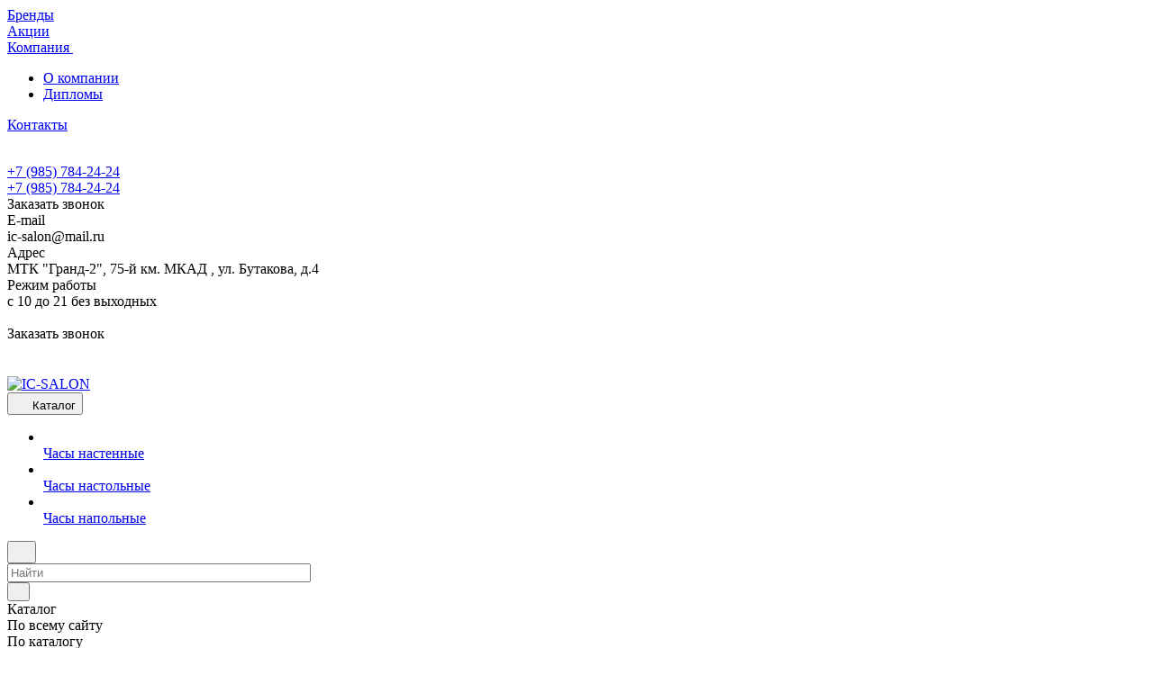

--- FILE ---
content_type: text/html; charset=UTF-8
request_url: https://ic-salon.ru/content/detail.php?ID=2597
body_size: 34586
content:
<!DOCTYPE html>
<html xmlns="http://www.w3.org/1999/xhtml" xml:lang="ru" lang="ru" class="  ">
	<head>
		<title>VIP часы</title>
		<meta name="viewport" content="initial-scale=1.0, width=device-width" />
		<meta name="HandheldFriendly" content="true" />
		<meta name="yes" content="yes" />
		<meta name="apple-mobile-web-app-status-bar-style" content="black" />
		<meta name="SKYPE_TOOLBAR" content="SKYPE_TOOLBAR_PARSER_COMPATIBLE" />
		<meta http-equiv="Content-Type" content="text/html; charset=UTF-8" />
<meta name="keywords" content="Интернет-магазин, заказать, купить" />
<meta name="description" content="Интернет-магазин" />
<link href="/bitrix/js/ui/design-tokens/dist/ui.design-tokens.css?173910407626358" rel="stylesheet"/>
<link href="/bitrix/js/ui/fonts/opensans/ui.font.opensans.css?16650335422555" rel="stylesheet"/>
<link href="/bitrix/js/main/popup/dist/main.popup.bundle.css?175704501531694" rel="stylesheet"/>
<link href="/bitrix/components/bitrix/system.pagenavigation/templates/round/style.css?15307767122917" rel="stylesheet"/>
<link href="/bitrix/templates/aspro-lite/components/bitrix/catalog.section/catalog_table/style.css?17690142897626" rel="stylesheet"/>
<link href="/bitrix/templates/aspro-lite/css/catalog.min.css?17690142928672" rel="stylesheet"/>
<link href="/bitrix/templates/aspro-lite/css/rounded-columns.min.css?17453937531033" rel="stylesheet"/>
<link href="/bitrix/templates/aspro-lite/css/rating.min.css?1745393753210" rel="stylesheet"/>
<link href="/bitrix/templates/aspro-lite/css/chars.min.css?17453937533313" rel="stylesheet"/>
<link href="/bitrix/templates/aspro-lite/css/bottom-icons-panel.css?17571584712866" rel="stylesheet"/>
<link href="/bitrix/templates/aspro-lite/css/fonts/inter/css/inter.min.css?17453937532469" rel="stylesheet" data-template-style="true"/>
<link href="/bitrix/templates/aspro-lite/css/lite.bootstrap.css?17453937536889" rel="stylesheet" data-template-style="true"/>
<link href="/bitrix/templates/aspro-lite/vendor/css/ripple.css?1745393753854" rel="stylesheet" data-template-style="true"/>
<link href="/bitrix/templates/aspro-lite/css/buttons.css?174539375316715" rel="stylesheet" data-template-style="true"/>
<link href="/bitrix/templates/aspro-lite/css/svg.css?17453937533506" rel="stylesheet" data-template-style="true"/>
<link href="/bitrix/templates/aspro-lite/css/header.css?17571584667031" rel="stylesheet" data-template-style="true"/>
<link href="/bitrix/templates/aspro-lite/css/footer.css?176901428915845" rel="stylesheet" data-template-style="true"/>
<link href="/bitrix/templates/aspro-lite/css/mobile-header.css?17453937536481" rel="stylesheet" data-template-style="true"/>
<link href="/bitrix/templates/aspro-lite/css/mobile-menu.css?17453937535869" rel="stylesheet" data-template-style="true"/>
<link href="/bitrix/templates/aspro-lite/css/header-fixed.css?17453937531554" rel="stylesheet" data-template-style="true"/>
<link href="/bitrix/templates/aspro-lite/css/page-title-breadcrumb-pagination.css?17453937536322" rel="stylesheet" data-template-style="true"/>
<link href="/bitrix/templates/aspro-lite/css/social-icons.css?17690142924525" rel="stylesheet" data-template-style="true"/>
<link href="/bitrix/templates/aspro-lite/css/left-menu.css?17453937532406" rel="stylesheet" data-template-style="true"/>
<link href="/bitrix/templates/aspro-lite/css/tabs.css?17690142925226" rel="stylesheet" data-template-style="true"/>
<link href="/bitrix/templates/aspro-lite/css/bg-banner.css?17453937533571" rel="stylesheet" data-template-style="true"/>
<link href="/bitrix/templates/aspro-lite/css/item-views.css?1745393753543" rel="stylesheet" data-template-style="true"/>
<link href="/bitrix/templates/aspro-lite/css/blocks/cross.css?1745393753974" rel="stylesheet" data-template-style="true"/>
<link href="/bitrix/templates/aspro-lite/css/blocks/dark-light-theme.css?17690142893128" rel="stylesheet" data-template-style="true"/>
<link href="/bitrix/templates/aspro-lite/css/blocks/flexbox.css?17453937532850" rel="stylesheet" data-template-style="true"/>
<link href="/bitrix/templates/aspro-lite/css/blocks/grid-list.css?17571584738082" rel="stylesheet" data-template-style="true"/>
<link href="/bitrix/templates/aspro-lite/css/blocks/gutters.css?17453937531289" rel="stylesheet" data-template-style="true"/>
<link href="/bitrix/templates/aspro-lite/css/blocks/hint.css?17453937533439" rel="stylesheet" data-template-style="true"/>
<link href="/bitrix/templates/aspro-lite/css/blocks/images.css?17690142921937" rel="stylesheet" data-template-style="true"/>
<link href="/bitrix/templates/aspro-lite/css/blocks/line-block.css?17690142898018" rel="stylesheet" data-template-style="true"/>
<link href="/bitrix/templates/aspro-lite/css/blocks/mobile-scrolled.css?17453937531127" rel="stylesheet" data-template-style="true"/>
<link href="/bitrix/templates/aspro-lite/css/blocks/popup.css?17690142926971" rel="stylesheet" data-template-style="true"/>
<link href="/bitrix/templates/aspro-lite/css/blocks/prices.css?1745393753679" rel="stylesheet" data-template-style="true"/>
<link href="/bitrix/templates/aspro-lite/css/blocks/scroller.css?17453937532249" rel="stylesheet" data-template-style="true"/>
<link href="/bitrix/templates/aspro-lite/css/blocks/social-list.css?1745393753382" rel="stylesheet" data-template-style="true"/>
<link href="/bitrix/templates/aspro-lite/css/blocks/sticker.css?17690142922662" rel="stylesheet" data-template-style="true"/>
<link href="/bitrix/templates/aspro-lite/css/blocks/sticky.css?1745393753240" rel="stylesheet" data-template-style="true"/>
<link href="/bitrix/templates/.default/ajax/ajax.css?1530776709448" rel="stylesheet" data-template-style="true"/>
<link href="/bitrix/templates/aspro-lite/css/item-action.min.css?17690142891723" rel="stylesheet" data-template-style="true"/>
<link href="/bitrix/templates/aspro-lite/css/notice.min.css?17453937533001" rel="stylesheet" data-template-style="true"/>
<link href="/bitrix/templates/aspro-lite/css/scroll_to_top.min.css?17571584682975" rel="stylesheet" data-template-style="true"/>
<link href="/bitrix/templates/aspro-lite/components/bitrix/menu/header/style.css?174539375216331" rel="stylesheet" data-template-style="true"/>
<link href="/bitrix/templates/aspro-lite/css/dropdown-select.min.css?17453937531699" rel="stylesheet" data-template-style="true"/>
<link href="/bitrix/components/aspro/theme.selector.lite/templates/.default/style.css?17395375181917" rel="stylesheet" data-template-style="true"/>
<link href="/bitrix/templates/aspro-lite/components/bitrix/search.title/corp/style.css?17453937526138" rel="stylesheet" data-template-style="true"/>
<link href="/bitrix/templates/aspro-lite/components/bitrix/breadcrumb/main/style.css?17453937521534" rel="stylesheet" data-template-style="true"/>
<link href="/bitrix/templates/aspro-lite/components/bitrix/menu/bottom/style.css?17453937522502" rel="stylesheet" data-template-style="true"/>
<link href="/bitrix/components/aspro/developer.lite/templates/.default/style.css?1739537518943" rel="stylesheet" data-template-style="true"/>
<link href="/bitrix/components/aspro/marketing.popup.lite/templates/.default/style.css?17395375185816" rel="stylesheet" data-template-style="true"/>
<link href="/bitrix/components/aspro/theme.lite/templates/.default/style.css?17395375187033" rel="stylesheet" data-template-style="true"/>
<link href="/bitrix/templates/aspro-lite/styles.css?176901429229515" rel="stylesheet" data-template-style="true"/>
<link href="/bitrix/templates/aspro-lite/template_styles.css?176901429223219" rel="stylesheet" data-template-style="true"/>
<link href="/bitrix/templates/aspro-lite/css/form.css?176901429227258" rel="stylesheet" data-template-style="true"/>
<link href="/bitrix/templates/aspro-lite/css/colored.css?17453937537525" rel="stylesheet" data-template-style="true"/>
<link href="/bitrix/templates/aspro-lite/css/responsive.css?17453937531697" rel="stylesheet" data-template-style="true"/>
<link href="/bitrix/templates/aspro-lite/css/custom.css?1745393754389" rel="stylesheet" data-template-style="true"/>
<script>if(!window.BX)window.BX={};if(!window.BX.message)window.BX.message=function(mess){if(typeof mess==='object'){for(let i in mess) {BX.message[i]=mess[i];} return true;}};</script>
<script>(window.BX||top.BX).message({"JS_CORE_LOADING":"Загрузка...","JS_CORE_NO_DATA":"- Нет данных -","JS_CORE_WINDOW_CLOSE":"Закрыть","JS_CORE_WINDOW_EXPAND":"Развернуть","JS_CORE_WINDOW_NARROW":"Свернуть в окно","JS_CORE_WINDOW_SAVE":"Сохранить","JS_CORE_WINDOW_CANCEL":"Отменить","JS_CORE_WINDOW_CONTINUE":"Продолжить","JS_CORE_H":"ч","JS_CORE_M":"м","JS_CORE_S":"с","JSADM_AI_HIDE_EXTRA":"Скрыть лишние","JSADM_AI_ALL_NOTIF":"Показать все","JSADM_AUTH_REQ":"Требуется авторизация!","JS_CORE_WINDOW_AUTH":"Войти","JS_CORE_IMAGE_FULL":"Полный размер"});</script>

<script src="/bitrix/js/main/core/core.js?1768539315513267"></script>

<script>BX.Runtime.registerExtension({"name":"main.core","namespace":"BX","loaded":true});</script>
<script>BX.setJSList(["\/bitrix\/js\/main\/core\/core_ajax.js","\/bitrix\/js\/main\/core\/core_promise.js","\/bitrix\/js\/main\/polyfill\/promise\/js\/promise.js","\/bitrix\/js\/main\/loadext\/loadext.js","\/bitrix\/js\/main\/loadext\/extension.js","\/bitrix\/js\/main\/polyfill\/promise\/js\/promise.js","\/bitrix\/js\/main\/polyfill\/find\/js\/find.js","\/bitrix\/js\/main\/polyfill\/includes\/js\/includes.js","\/bitrix\/js\/main\/polyfill\/matches\/js\/matches.js","\/bitrix\/js\/ui\/polyfill\/closest\/js\/closest.js","\/bitrix\/js\/main\/polyfill\/fill\/main.polyfill.fill.js","\/bitrix\/js\/main\/polyfill\/find\/js\/find.js","\/bitrix\/js\/main\/polyfill\/matches\/js\/matches.js","\/bitrix\/js\/main\/polyfill\/core\/dist\/polyfill.bundle.js","\/bitrix\/js\/main\/core\/core.js","\/bitrix\/js\/main\/polyfill\/intersectionobserver\/js\/intersectionobserver.js","\/bitrix\/js\/main\/lazyload\/dist\/lazyload.bundle.js","\/bitrix\/js\/main\/polyfill\/core\/dist\/polyfill.bundle.js","\/bitrix\/js\/main\/parambag\/dist\/parambag.bundle.js"]);
</script>
<script>BX.Runtime.registerExtension({"name":"ui.dexie","namespace":"BX.DexieExport","loaded":true});</script>
<script>BX.Runtime.registerExtension({"name":"ls","namespace":"window","loaded":true});</script>
<script>BX.Runtime.registerExtension({"name":"fx","namespace":"window","loaded":true});</script>
<script>BX.Runtime.registerExtension({"name":"fc","namespace":"window","loaded":true});</script>
<script>BX.Runtime.registerExtension({"name":"pull.protobuf","namespace":"BX","loaded":true});</script>
<script>BX.Runtime.registerExtension({"name":"rest.client","namespace":"window","loaded":true});</script>
<script>(window.BX||top.BX).message({"pull_server_enabled":"N","pull_config_timestamp":0,"shared_worker_allowed":"Y","pull_guest_mode":"N","pull_guest_user_id":0,"pull_worker_mtime":1745762394});(window.BX||top.BX).message({"PULL_OLD_REVISION":"Для продолжения корректной работы с сайтом необходимо перезагрузить страницу."});</script>
<script>BX.Runtime.registerExtension({"name":"pull.client","namespace":"BX","loaded":true});</script>
<script>BX.Runtime.registerExtension({"name":"pull","namespace":"window","loaded":true});</script>
<script>BX.Runtime.registerExtension({"name":"aspro_cookie","namespace":"window","loaded":true});</script>
<script>BX.Runtime.registerExtension({"name":"aspro_metrika.goals","namespace":"window","loaded":true});</script>
<script>BX.Runtime.registerExtension({"name":"aspro_logo","namespace":"window","loaded":true});</script>
<script>(window.BX||top.BX).message({"ADD_BASKET_PROPS_TITLE":"Выберите свойства, добавляемые в корзину","ADD_BASKET_PROPS_BUTTON_TITLE":"Выбрать"});</script>
<script>BX.Runtime.registerExtension({"name":"aspro_item_action","namespace":"window","loaded":true});</script>
<script>(window.BX||top.BX).message({"NOTICE_ADDED2CART":"В корзине","NOTICE_CLOSE":"Закрыть","NOTICE_MORE":"и ещё #COUNT# #PRODUCTS#","NOTICE_PRODUCT0":"товаров","NOTICE_PRODUCT1":"товар","NOTICE_PRODUCT2":"товара","NOTICE_ERROR":"Ошибка","NOTICE_REQUEST_ERROR":"Ошибка запроса","NOTICE_AUTHORIZED":"Вы успешно авторизовались","NOTICE_ADDED2COMPARE":"В сравнении","NOTICE_ADDED2FAVORITE":"В избранном","NOTICE_ADDED2SUBSCRIBE":"Вы подписались","NOTICE_REMOVED_FROM_COMPARE":"Удалено из сравнения","NOTICE_REMOVED_FROM_FAVORITE":"Удалено из избранного","NOTICE_REMOVED_FROM_SUBSCRIBE":"Удалено из подписки"});</script>
<script>BX.Runtime.registerExtension({"name":"aspro_notice","namespace":"window","loaded":true});</script>
<script>BX.Runtime.registerExtension({"name":"aspro_scroll_to_top","namespace":"window","loaded":true});</script>
<script>BX.Runtime.registerExtension({"name":"aspro_dropdown_select","namespace":"window","loaded":true});</script>
<script>(window.BX||top.BX).message({"CT_BST_SEARCH_BUTTON2":"Найти","SEARCH_IN_SITE_FULL":"По всему сайту","SEARCH_IN_SITE":"Везде","SEARCH_IN_CATALOG_FULL":"По каталогу","SEARCH_IN_CATALOG":"Каталог"});</script>
<script>BX.Runtime.registerExtension({"name":"aspro_searchtitle","namespace":"window","loaded":true});</script>
<script>BX.Runtime.registerExtension({"name":"ui.design-tokens","namespace":"window","loaded":true});</script>
<script>BX.Runtime.registerExtension({"name":"ui.fonts.opensans","namespace":"window","loaded":true});</script>
<script>BX.Runtime.registerExtension({"name":"main.popup","namespace":"BX.Main","loaded":true});</script>
<script>BX.Runtime.registerExtension({"name":"popup","namespace":"window","loaded":true});</script>
<script>BX.Runtime.registerExtension({"name":"aspro_pagination","namespace":"window","loaded":true});</script>
<script>BX.Runtime.registerExtension({"name":"aspro_catalog","namespace":"window","loaded":true});</script>
<script>BX.Runtime.registerExtension({"name":"aspro_rounded_columns","namespace":"window","loaded":true});</script>
<script>BX.Runtime.registerExtension({"name":"aspro_rating","namespace":"window","loaded":true});</script>
<script>BX.Runtime.registerExtension({"name":"aspro_chars","namespace":"window","loaded":true});</script>
<script>BX.Runtime.registerExtension({"name":"aspro_select_offer_load","namespace":"window","loaded":true});</script>
<script>(window.BX||top.BX).message({"LANGUAGE_ID":"ru","FORMAT_DATE":"DD.MM.YYYY","FORMAT_DATETIME":"DD.MM.YYYY HH:MI:SS","COOKIE_PREFIX":"BITRIX_SM","SERVER_TZ_OFFSET":"10800","UTF_MODE":"Y","SITE_ID":"s1","SITE_DIR":"\/","USER_ID":"","SERVER_TIME":1769150673,"USER_TZ_OFFSET":0,"USER_TZ_AUTO":"Y","bitrix_sessid":"d96dec3c739cde08987373ea5375f985"});</script>


<script src="/bitrix/js/ui/dexie/dist/dexie.bundle.js?1757045093218847"></script>
<script src="/bitrix/js/main/core/core_ls.js?17391041874201"></script>
<script src="/bitrix/js/main/core/core_fx.js?153077671016888"></script>
<script src="/bitrix/js/main/core/core_frame_cache.js?176853931516262"></script>
<script src="/bitrix/js/pull/protobuf/protobuf.js?1595521360274055"></script>
<script src="/bitrix/js/pull/protobuf/model.js?159552136070928"></script>
<script src="/bitrix/js/rest/client/rest.client.js?160213318617414"></script>
<script src="/bitrix/js/pull/client/pull.client.js?175704507783861"></script>
<script src="/bitrix/js/main/ajax.js?153077671035509"></script>
<script src="/bitrix/js/main/popup/dist/main.popup.bundle.js?1768539315120177"></script>
<script>
					(function () {
						"use strict";

						var counter = function ()
						{
							var cookie = (function (name) {
								var parts = ("; " + document.cookie).split("; " + name + "=");
								if (parts.length == 2) {
									try {return JSON.parse(decodeURIComponent(parts.pop().split(";").shift()));}
									catch (e) {}
								}
							})("BITRIX_CONVERSION_CONTEXT_s1");

							if (cookie && cookie.EXPIRE >= BX.message("SERVER_TIME"))
								return;

							var request = new XMLHttpRequest();
							request.open("POST", "/bitrix/tools/conversion/ajax_counter.php", true);
							request.setRequestHeader("Content-type", "application/x-www-form-urlencoded");
							request.send(
								"SITE_ID="+encodeURIComponent("s1")+
								"&sessid="+encodeURIComponent(BX.bitrix_sessid())+
								"&HTTP_REFERER="+encodeURIComponent(document.referrer)
							);
						};

						if (window.frameRequestStart === true)
							BX.addCustomEvent("onFrameDataReceived", counter);
						else
							BX.ready(counter);
					})();
				</script>
<script>BX.message({'JS_REQUIRED':'Заполните это поле!','JS_FORMAT':'Неверный формат!','JS_FILE_EXT':'Недопустимое расширение файла!','JS_PASSWORD_COPY':'Пароли не совпадают!','JS_PASSWORD_LENGTH':'Минимум 6 символов!','JS_ERROR':'Неверно заполнено поле!','JS_FILE_SIZE':'Максимальный размер 5мб!','JS_FILE_BUTTON_NAME':'Выберите файл','JS_FILE_DEFAULT':'Файл не найден','JS_DATE':'Некорректная дата!','JS_DATETIME':'Некорректная дата/время!','JS_REQUIRED_LICENSES':'Согласитесь с условиями','JS_REQUIRED_OFFER':'Согласитесь с условиями','JS_INVALID_NUMBER':'Неверный номер','JS_INVALID_COUNTRY_CODE':'Неверный код страны','JS_TOO_SHORT':'Номер слишком короткий','JS_TOO_LONG':'Номер слишком длинный','S_CALLBACK':'Заказать звонок','S_QUESTION':'Задать вопрос','S_ASK_QUESTION':'Задать вопрос','S_FEEDBACK':'Оставить отзыв','ERROR_INCLUDE_MODULE_DIGITAL_TITLE':'Ошибка подключения модуля &laquo;Аспро: ЛайтШоп&raquo;','ERROR_INCLUDE_MODULE_DIGITAL_TEXT':'Ошибка подключения модуля &laquo;Аспро: ЛайтШоп&raquo;.<br />Пожалуйста установите модуль и повторите попытку','S_SERVICES':'Наши услуги','S_SERVICES_SHORT':'Услуги','S_TO_ALL_SERVICES':'Все услуги','S_CATALOG':'Каталог товаров','S_CATALOG_SHORT':'Каталог','S_TO_ALL_CATALOG':'Весь каталог','S_CATALOG_FAVORITES':'Наши товары','S_CATALOG_FAVORITES_SHORT':'Товары','S_NEWS':'Новости','S_TO_ALL_NEWS':'Все новости','S_COMPANY':'О компании','S_OTHER':'Прочее','S_CONTENT':'Контент','T_JS_ARTICLE':'Артикул: ','T_JS_NAME':'Наименование: ','T_JS_PRICE':'Цена: ','T_JS_QUANTITY':'Количество: ','T_JS_SUMM':'Сумма: ','FANCY_CLOSE':'Закрыть','FANCY_NEXT':'Вперед','FANCY_PREV':'Назад','CUSTOM_COLOR_CHOOSE':'Выбрать','CUSTOM_COLOR_CANCEL':'Отмена','S_MOBILE_MENU':'Меню','DIGITAL_T_MENU_BACK':'Назад','DIGITAL_T_MENU_CALLBACK':'Обратная связь','DIGITAL_T_MENU_CONTACTS_TITLE':'Будьте на связи','TITLE_BASKET':'В корзине товаров на #SUMM#','BASKET_SUMM':'#SUMM#','EMPTY_BASKET':'Корзина пуста','TITLE_BASKET_EMPTY':'Корзина пуста','BASKET':'Корзина','SEARCH_TITLE':'Поиск','SOCIAL_TITLE':'Оставайтесь на связи','LOGIN':'Войти','MY_CABINET':'Кабинет','SUBSCRIBE_TITLE':'Будьте всегда в курсе','HEADER_SCHEDULE':'Время работы','SEO_TEXT':'SEO описание','COMPANY_IMG':'Картинка компании','COMPANY_TEXT':'Описание компании','JS_RECAPTCHA_ERROR':'Пройдите проверку','JS_PROCESSING_ERROR':'Согласитесь с условиями!','CONFIG_SAVE_SUCCESS':'Настройки сохранены','CONFIG_SAVE_FAIL':'Ошибка сохранения настроек','CLEAR_FILE':'Отменить','ALL_SECTIONS_PROJECT':'Все проекты','RELOAD_PAGE':'Обновить страницу','REFRESH':'Поменять картинку','RECAPTCHA_TEXT':'Подтвердите, что вы не робот','SHOW':'Еще','HIDE':'Скрыть','FILTER_EXPAND_VALUES':'Показать все','FILTER_HIDE_VALUES':'Свернуть','COUNTDOWN_SEC':'сек','COUNTDOWN_MIN':'мин','COUNTDOWN_HOUR':'час','COUNTDOWN_DAY0':'дн','COUNTDOWN_DAY1':'дн','COUNTDOWN_DAY2':'дн','COUNTDOWN_WEAK0':'Недель','COUNTDOWN_WEAK1':'Неделя','COUNTDOWN_WEAK2':'Недели','COUNTDOWN_MONTH0':'Месяцев','COUNTDOWN_MONTH1':'Месяц','COUNTDOWN_MONTH2':'Месяца','COUNTDOWN_YEAR0':'Лет','COUNTDOWN_YEAR1':'Год','COUNTDOWN_YEAR2':'Года','COUNTDOWN_COMPACT_SEC':'с','COUNTDOWN_COMPACT_MIN':'м','COUNTDOWN_COMPACT_HOUR':'ч','COUNTDOWN_COMPACT_DAY':'д','COUNTDOWN_COMPACT_WEAK':'н','COUNTDOWN_COMPACT_MONTH':'м','COUNTDOWN_COMPACT_YEAR0':'л','COUNTDOWN_COMPACT_YEAR1':'г','BASKET_PRINT_BUTTON':'Распечатать','BASKET_CLEAR_ALL_BUTTON':'Очистить','BASKET_QUICK_ORDER_BUTTON':'Быстрый заказ','BASKET_CONTINUE_BUTTON':'Продолжить покупки','BASKET_ORDER_BUTTON':'Оформить заказ','SHARE_BUTTON':'Поделиться','BASKET_CHANGE_TITLE':'Ваш заказ','BASKET_CHANGE_LINK':'Изменить','MORE_INFO_SKU':'Купить','ITEM_ECONOMY':'Экономия','ITEM_ARTICLE':'Артикул: ','JS_FORMAT_ORDER':'имеет неверный формат','JS_BASKET_COUNT_TITLE':'В корзине товаров на SUMM','POPUP_VIDEO':'Видео','POPUP_GIFT_TEXT':'Нашли что-то особенное? Намекните другу о подарке!','ORDER_FIO_LABEL':'Ф.И.О.','ORDER_PHONE_LABEL':'Телефон','REFRESH_CAPTCHA':'Поменять картинку','ORDER_REGISTER_BUTTON':'Регистрация','PRICES_TYPE':'Варианты цен','FILTER_HELPER_VALUES':' знач.','SHOW_MORE_SCU_MAIN':'Еще #COUNT#','SHOW_MORE_SCU_1':'предложение','SHOW_MORE_SCU_2':'предложения','SHOW_MORE_SCU_3':'предложений','PARENT_ITEM_NOT_FOUND':'Не найден основной товар для услуги в корзине. Обновите страницу и попробуйте снова.','S_FAVORITE':'Избранное','S_COMPARE':'Сравнение'})</script>
<style>html {--border-radius:8px;--theme-base-color:#5b7fff;--theme-base-opacity-color:#5b7fff1a;--theme-more-color:#5b7fff;--theme-outer-border-radius:8px;--theme-text-transform:none;--theme-letter-spacing:normal;--theme-button-font-size:0%;--theme-button-padding-2px:0%;--theme-button-padding-1px:0%;--theme-more-color-hue:227;--theme-more-color-saturation:100%;--theme-more-color-lightness:68%;--theme-base-color-hue:227;--theme-base-color-saturation:100%;--theme-base-color-lightness:68%;--theme-lightness-hover-diff:6%;}</style>
<style>html {font-size:16px;--theme-font-family:Inter;--theme-font-title-family:var(--theme-font-family);--theme-font-title-weight:500;}</style>
<style>html {--theme-page-width: 1500px;--theme-page-width-padding: 32px}</style>

            <script src="/bitrix/templates/aspro-lite/js/app.js?17690142925509"></script>
            <script data-skip-moving="true" src="/bitrix/js/main/jquery/jquery-3.6.0.min.js"></script>
            <script data-skip-moving="true" src="/bitrix/templates/aspro-lite/js/speed.min.js?=1745393753"></script>
        
<link href="/bitrix/templates/aspro-lite/css/print.css?174539375316634" data-template-style="true" rel="stylesheet" media="print">
<script>window.lazySizesConfig = window.lazySizesConfig || {};lazySizesConfig.loadMode = 1;lazySizesConfig.expand = 200;lazySizesConfig.expFactor = 1;lazySizesConfig.hFac = 0.1;window.lazySizesConfig.loadHidden = false;</script>
<script src="/bitrix/templates/aspro-lite/vendor/lazysizes.min.js" data-skip-moving="true" defer=""></script>
<script src="/bitrix/templates/aspro-lite/vendor/ls.unveilhooks.min.js" data-skip-moving="true" defer=""></script>
<link rel="shortcut icon" href="/favicon.png" type="image/png" />
<link rel="apple-touch-icon" sizes="180x180" href="/upload/CLite/622/w0cr8dykknv9hu92f6vj2qkq3l9te7c9/logo2.png" />
<meta property="og:title" content="VIP часы" />
<meta property="og:type" content="website" />
<meta property="og:image" content="https://ic-salon.ru/upload/CLite/b42/eqlcokylbxlu40f7jyyoxjrd5gn624d6/logo2.png" />
<link rel="image_src" href="https://ic-salon.ru/upload/CLite/b42/eqlcokylbxlu40f7jyyoxjrd5gn624d6/logo2.png"  />
<meta property="og:url" content="https://ic-salon.ru/content/detail.php?ID=2597" />
<meta property="og:description" content="Интернет-магазин" />



<script src="/bitrix/templates/aspro-lite/js/observer.js?17453937537026"></script>
<script src="/bitrix/templates/aspro-lite/js/lite.bootstrap.js?174539375319575"></script>
<script src="/bitrix/templates/aspro-lite/vendor/jquery.cookie.js?17453937532426"></script>
<script src="/bitrix/templates/aspro-lite/vendor/jquery.validate.min.js?174539375322254"></script>
<script src="/bitrix/templates/aspro-lite/vendor/js/ripple.js?17453937534702"></script>
<script src="/bitrix/templates/aspro-lite/js/detectmobilebrowser.js?17453937532203"></script>
<script src="/bitrix/templates/aspro-lite/js/matchMedia.js?17453937531585"></script>
<script src="/bitrix/templates/aspro-lite/js/jquery.actual.min.js?17453937531239"></script>
<script src="/bitrix/templates/aspro-lite/js/jquery-ui.min.js?174539375332162"></script>
<script src="/bitrix/templates/aspro-lite/js/jqModal.js?174539375311178"></script>
<script src="/bitrix/templates/aspro-lite/js/scrollTabs.js?174539375314271"></script>
<script src="/bitrix/templates/aspro-lite/js/blocks/controls.js?17453937535838"></script>
<script src="/bitrix/templates/aspro-lite/js/blocks/dropdown-product.js?17453937531319"></script>
<script src="/bitrix/templates/aspro-lite/js/blocks/hint.js?1745393753677"></script>
<script src="/bitrix/templates/aspro-lite/js/blocks/tabs-history.js?17453937531406"></script>
<script src="/bitrix/templates/aspro-lite/js/general.js?1769014295169149"></script>
<script src="/bitrix/templates/aspro-lite/js/custom.js?1745393754100"></script>
<script src="/bitrix/templates/aspro-lite/js/metrika.goals.min.js?17690142925942"></script>
<script src="/bitrix/templates/aspro-lite/js/logo.min.js?17453937533294"></script>
<script src="/bitrix/templates/aspro-lite/js/item-action.min.js?176901429220068"></script>
<script src="/bitrix/templates/aspro-lite/js/notice.min.js?174539375317378"></script>
<script src="/bitrix/templates/aspro-lite/js/scroll_to_top.min.js?17453937532367"></script>
<script src="/bitrix/templates/aspro-lite/components/bitrix/menu/header/script.js?17453937524321"></script>
<script src="/bitrix/templates/aspro-lite/js/phones.js?17453937531157"></script>
<script src="/bitrix/components/aspro/theme.selector.lite/templates/.default/script.js?173953751810866"></script>
<script src="/bitrix/components/bitrix/search.title/script.js?176853925310573"></script>
<script src="/bitrix/templates/aspro-lite/components/bitrix/search.title/corp/script.js?174539375211473"></script>
<script src="/bitrix/templates/aspro-lite/js/searchtitle.min.js?17453937531414"></script>
<script src="/bitrix/templates/aspro-lite/components/bitrix/menu/left/script.js?17453937521294"></script>
<script src="/bitrix/templates/aspro-lite/components/bitrix/menu/bottom/script.js?1745393752469"></script>
<script src="/bitrix/components/aspro/developer.lite/templates/.default/script.js?17395375184454"></script>
<script src="/bitrix/components/aspro/marketing.popup.lite/templates/.default/script.js?17395375181465"></script>
<script src="/bitrix/components/aspro/theme.lite/templates/.default/script.js?173953751822479"></script>
<script src="/bitrix/templates/aspro-lite/js/jquery.inputmask.bundle.min.js?174539375370933"></script>
<script src="/bitrix/templates/aspro-lite/components/bitrix/catalog.section/catalog_table/script.js?17690142897793"></script>
<script src="/bitrix/templates/aspro-lite/js/conditional/pagination.js?1769014292858"></script>
<script src="/bitrix/templates/aspro-lite/js/select_offer_load.min.js?1745393753187"></script>
<script src="/bitrix/templates/aspro-lite/components/bitrix/subscribe.edit/footer/script.js?1769014289471"></script>

				<style>html {--header-height:130px;}</style>	</head>
	<body class=" site_s1   side_left hide_menu_page region_confirm_normal header_fill_ fixed_y mfixed_y mfixed_view_always title_position_left mmenu_leftside mheader-v1 footer-v1 fill_bg_ header-v3 title-v1 bottom-icons-panel_y with_order with_cabinet with_phones theme-default" id="main" data-site="/">
		<div class="bx_areas"></div>

		
		<div id="panel"></div>


		<!--'start_frame_cache_4bYrEX'--><!--'end_frame_cache_4bYrEX'-->				                                <script data-skip-moving="true">
            var solutionName = 'arLiteOptions';
            var arAsproOptions = window[solutionName] = ({});
            var arAsproCounters = {};
            var arBasketItems = {};
        </script>
        <script src="/bitrix/templates/aspro-lite/js/setTheme.php?site_id=s1&site_dir=/" data-skip-moving="true"></script>
        <script>

        if (arAsproOptions.SITE_ADDRESS){
            arAsproOptions.SITE_ADDRESS = arAsproOptions.SITE_ADDRESS.replace(/'/g, "");
        }

        window.basketJSParams = window.basketJSParams || [];
                BX.message({'MIN_ORDER_PRICE_TEXT':'<b>Минимальная сумма заказа #PRICE#<\/b><br/>Пожалуйста, добавьте еще товаров в корзину','LICENSES_TEXT':'Продолжая, вы соглашаетесь с <a href=\"/include/licenses_detail.php\" target=\"_blank\">политикой конфиденциальности<\/a>','OFFER_TEXT':'Продолжая, вы соглашаетесь с <a href=\"/include/offer_detail.php\" target=\"_blank\">публичной офертой<\/a>','LICENSES_OFFER_TEXT':'Продолжая, вы соглашаетесь с <a href=\"/include/licenses_detail.php\" target=\"_blank\">политикой конфиденциальности<\/a> и с <a href=\"/include/offer_detail.php\" target=\"_blank\">публичной офертой<\/a>'});
        arAsproOptions.PAGES.FRONT_PAGE = window[solutionName].PAGES.FRONT_PAGE = "";
        arAsproOptions.PAGES.BASKET_PAGE = window[solutionName].PAGES.BASKET_PAGE = "";
        arAsproOptions.PAGES.ORDER_PAGE = window[solutionName].PAGES.ORDER_PAGE = "";
        arAsproOptions.PAGES.PERSONAL_PAGE = window[solutionName].PAGES.PERSONAL_PAGE = "";
        arAsproOptions.PAGES.CATALOG_PAGE = window[solutionName].PAGES.CATALOG_PAGE = "";
        </script>
        <!--'start_frame_cache_options-block'-->            <script>
            var arAsproCounters = {'BASKET':{'ITEMS':[],'COUNT':'0','TITLE':'Корзина пуста'},'DELAY':{'ITEMS':[],'COUNT':'0'},'NOT_AVAILABLE':{'ITEMS':[],'COUNT':'0'},'COMPARE':{'ITEMS':[],'COUNT':'0','TITLE':'Список сравниваемых элементов'},'FAVORITE':{'ITEMS':[],'COUNT':'0','TITLE':'Избранные товары'},'SUBSCRIBE':{'ITEMS':[],'COUNT':'0','TITLE':'Подписка на товары'}};
            </script>
            <!--'end_frame_cache_options-block'-->
		<div class="body  hover_">
			<div class="body_media"></div>

						<div class="headers-container">				
				<div class="title-v1" data-ajax-block="HEADER" data-ajax-callback="headerInit">
										
<header class="header_3 header  header--narrow ">
	<div class="header__inner  header__inner--no-pt">

		
		<div class="header__top-part " data-ajax-load-block="HEADER_TOP_PART">
							<div class="maxwidth-theme">
			
			<div class="header__top-inner">

				
								<div class="header__top-item header-menu header-menu--long dotted-flex-1 hide-dotted">
					<nav class="mega-menu sliced">
						    <div class="catalog_icons_">
        <div class="header-menu__wrapper">
                                            <div class="header-menu__item unvisible header-menu__item--first  ">
                                            <a class="header-menu__link header-menu__link--top-level light-opacity-hover fill-theme-hover banner-light-text dark_link" href="/brands/">
                            <span class="header-menu__title font_14">
                                Бренды                            </span>
                                                    </a>
                                                                                                </div>
                                                            <div class="header-menu__item unvisible   ">
                                            <a class="header-menu__link header-menu__link--top-level light-opacity-hover fill-theme-hover banner-light-text dark_link" href="/sales/">
                            <span class="header-menu__title font_14">
                                Акции                            </span>
                                                    </a>
                                                                                                </div>
                                                            <div class="header-menu__item unvisible   header-menu__item--dropdown">
                                            <a class="header-menu__link header-menu__link--top-level light-opacity-hover fill-theme-hover banner-light-text dark_link" href="/company/">
                            <span class="header-menu__title font_14">
                                Компания                            </span>
                                                            <i class="svg inline  header-menu__wide-submenu-right-arrow fill-dark-light-block banner-light-icon-fill inline " aria-hidden="true"><svg width="7" height="5" ><use xlink:href="/bitrix/templates/aspro-lite/images/svg/arrows.svg?1745393752#down-7-5"></use></svg></i>                                                    </a>
                                                                                    <div class="header-menu__dropdown-menu dropdown-menu-wrapper dropdown-menu-wrapper--visible dropdown-menu-wrapper--woffset">
                            <div class="dropdown-menu-inner rounded-x ">

                                
                                
                                
                                <ul class="header-menu__dropdown-menu-inner ">
                                                                                                                                                                <li class="header-menu__dropdown-item  count_ ">
                                                <a class="font_15 dropdown-menu-item dark_link fill-dark-light-block " href="/company/index.php">
                                                    О компании                                                                                                    </a>
                                                                                            </li>
                                                                                                                                                                                                        <li class="header-menu__dropdown-item  count_ ">
                                                <a class="font_15 dropdown-menu-item dark_link fill-dark-light-block " href="/company/licenses/">
                                                    Дипломы                                                                                                    </a>
                                                                                            </li>
                                                                                                            </ul>

                                                                                            </div>
                        </div>
                                                        </div>
                                                            <div class="header-menu__item unvisible  header-menu__item--last ">
                                            <a class="header-menu__link header-menu__link--top-level light-opacity-hover fill-theme-hover banner-light-text dark_link" href="/contacts/">
                            <span class="header-menu__title font_14">
                                Контакты                            </span>
                                                    </a>
                                                                                                </div>
                            
                            <div class="header-menu__item header-menu__item--more-items unvisible">
                    <div class="header-menu__link banner-light-icon-fill fill-dark-light-block light-opacity-hover">
                        <i class="svg inline  inline " aria-hidden="true"><svg width="15" height="3" ><use xlink:href="/bitrix/templates/aspro-lite/images/svg/header_icons.svg?1745393753#dots-15-3"></use></svg></i>                    </div>
                    <div class="header-menu__dropdown-menu dropdown-menu-wrapper dropdown-menu-wrapper--visible dropdown-menu-wrapper--woffset">
                        <ul class="header-menu__more-items-list dropdown-menu-inner rounded-x"></ul>
                    </div>
                </div>
                    </div>
    </div>
    <script data-skip-moving="true">
        if (typeof topMenuAction !== 'function'){
            function topMenuAction() {
                //CheckTopMenuPadding();
                //CheckTopMenuOncePadding();
                if (typeof CheckTopMenuDotted !== 'function'){
                    let timerID = setInterval(function(){
                        if (typeof CheckTopMenuDotted === 'function'){
                            CheckTopMenuDotted();
                            clearInterval(timerID);
                        }
                    }, 100);
                } else {
                    CheckTopMenuDotted();
                }
            }
        }

    </script>
					</nav>
				</div>

												
            <div class="header__top-item no-shrinked " data-ajax-load-block="HEADER_TOGGLE_PHONE">
                
                                                <div class="">
                                <div class="phones">
                                                                        <div class="phones__phones-wrapper">
                                                                                        <div class="phones__inner phones__inner--big fill-theme-parent">
                            <a class="phones__phone-link phones__phone-first dark_link banner-light-text menu-light-text icon-block__name" href="tel:+79857842424">+7 (985) 784-24-24</a>
            
                                                    <div class="phones__dropdown ">
        <div class="dropdown dropdown--relative">
            <div class="phones__dropdown-items phones__dropdown-items--phones">
                                    <div class="phones__phone-more dropdown__item color-theme-hover dropdown__item--first dropdown__item--last">
                        <a class="phones__phone-link dark_link phones__phone-link--no_descript" rel="nofollow" href="tel:+79857842424">
                            +7 (985) 784-24-24                        </a>
                    </div>
                            </div>
            <div class="phones__dropdown-item callback-item">
                <div class="animate-load btn btn-default btn-wide btn-sm" data-event="jqm" data-param-id="5" data-name="callback">
                    Заказать звонок                </div>
            </div>
        </div>

        <div class="dropdown dropdown--relative">
                                                                <div class="phones__dropdown-item">
                                                    <div class="email__title phones__dropdown-title">
                        E-mail                    </div>
                                <div class="phones__dropdown-value">
                                        <div>
                        ic-salon@mail.ru                    </div>
                </div>

                                    </div>
                                                                                                    <div class="phones__dropdown-item">
                
                                    <div class="address__title phones__dropdown-title">
                        Адрес                    </div>
                
                <div class="phones__dropdown-value">
                                        <div class="address__text address__text--large ">
                        МТК "Гранд-2", 75-й км. МКАД , ул. Бутакова, д.4                    </div>
                </div>

                                    </div>
                                                                                        <div class="phones__dropdown-item">
            
                            <div class="schedule__title phones__dropdown-title">
                    Режим работы                </div>
            
            <div class="phones__dropdown-value">
                                <div class="schedule__text  ">
                                            с 10 до 21 без выходных                                    </div>
            </div>

                            </div>
                                    

        </div>
    </div>
                                    <span class="more-arrow banner-light-icon-fill menu-light-icon-fill fill-dark-light-block">
                    <i class="svg inline  inline " aria-hidden="true"><svg width="7" height="5" ><use xlink:href="/bitrix/templates/aspro-lite/images/svg/arrows.svg?1745393752#down-7-5"></use></svg></i>                </span>
                    </div>
                                                </div>

                                                                            <div>
                                            <div class="phones__callback light-opacity-hover animate-load dark_link banner-light-text menu-light-text hide-1200" data-event="jqm" data-param-id="5" data-name="callback">
                                                Заказать звонок                                            </div>
                                        </div>
                                                                    </div>
                            </div>
                        
                
            </div>


            
												
												
            <div class="header__top-item " data-ajax-load-block="HEADER_TOGGLE_THEME_SELECTOR">
                
                                                <div class="header-theme-selector">
                                <div id="theme-selector--g0" class="theme-selector" title="">
	<div class="theme-selector__inner">
		<div class="theme-selector__items">
			<div class="theme-selector__item theme-selector__item--light">
				<div class="theme-selector__item-icon"><i class="svg inline light-16-16 inline " aria-hidden="true"><svg width="16" height="16" ><use xlink:href="/bitrix/components/aspro/theme.selector.lite/templates/.default/images/svg/icons.svg?1739537518#light-16-16"></use></svg></i></div>
			</div>
			<div class="theme-selector__item theme-selector__item--dark">
				<div class="theme-selector__item-icon"><i class="svg inline dark-14-14 inline " aria-hidden="true"><svg width="14" height="14" ><use xlink:href="/bitrix/components/aspro/theme.selector.lite/templates/.default/images/svg/icons.svg?1739537518#dark-14-14"></use></svg></i></div>
			</div>
		</div>
	</div>
	<script>
	BX.message({
		TS_T_light: 'Включить темное оформление',
		TS_T_dark: 'Включить светлое оформление',
	});

	new JThemeSelector(
		'g0', 
		{'CACHE_TYPE':'A'}, {'RAND':'g0','SIGNED_PARAMS':'YToyOntzOjEwOiJDQUNIRV9UWVBFIjtzOjE6IkEiO3M6MTE6In5DQUNIRV9UWVBFIjtzOjE6IkEiO30=.359f70443ea27b258c49ca0bffcb43684b469f7cbd0268b18e5273fc246138a3','LANGUAGE_ID':'ru','SITE_ID':'s1','COLOR':'default','TEMPLATE':'.default'}	);
	</script>
</div>                            </div>
                        
                
            </div>


            
			</div>
							</div>
					</div>

		
		
		<div class="header__main-part   header__main-part--long part-with-search"  data-ajax-load-block="HEADER_MAIN_PART">

							<div class="maxwidth-theme">
			
			<div class="header__main-inner relative part-with-search__inner">

				<div class="header__main-item">
					<div class="line-block line-block--40">
												<div class="logo  line-block__item no-shrinked">
							<!--'start_frame_cache_header-buffered-logo1'--><a class="menu-light-icon-fill banner-light-icon-fill" href="/"><img src="/upload/CLite/98d/0y04lbe85w6055sc5bc79c6745mdd68r/logo2.png" alt="IC-SALON" title="IC-SALON" data-src="" /></a><!--'end_frame_cache_header-buffered-logo1'-->						</div>
					</div>
				</div>

									<div class="header__main-item header__burger menu-dropdown-offset">
						<nav class="mega-menu">
							    <div class="catalog_icons_">
        <div class="header-menu__wrapper">
                                            <div class="header-menu__item unvisible header-menu__item--first header-menu__item--last header-menu__item--dropdown header-menu__item--wide">
                                            <button type="button" class="header-menu__link--only-catalog fill-use-fff btn btn-default btn--no-rippple btn-lg">
                                                            <i class="svg inline header-menu__burger-icon inline " aria-hidden="true"><svg width="16" height="16" ><use xlink:href="/bitrix/templates/aspro-lite/images/svg/header_icons.svg?1745393753#burger-16-16"></use></svg></i>                                                        <span class="header-menu__title font_14">
                                Каталог                            </span>
                        </button>
                                                                                    <div class="header-menu__dropdown-menu dropdown-menu-wrapper dropdown-menu-wrapper--visible ">
                            <div class="dropdown-menu-inner rounded-x ">

                                
                                                                    <div class="header-menu__wide-limiter scrollbar">
                                
                                
                                <ul class="header-menu__dropdown-menu-inner  header-menu__dropdown-menu--grids">
                                                                                                                    <li class="header-menu__dropdown-item count_ has_img header-menu__dropdown-item--img-LEFT">
                <div class="header-menu__dropdown-item-img  header-menu__dropdown-item-img--LEFT">
				<div class="header-menu__dropdown-item-img-inner">
                    <a href="/catalog/chasy_nastennye/">
                                                    <img class="lazyload "  src="[data-uri]" data-src="/upload/resize_cache/iblock/aa4/c12qlmchimx6acexwt2u8gnyplwfg8rs/56_56_0/Настенные часы.png" alt="Часы настенные" title="Часы настенные" />
                                            </a>
				</div>
            </div>
            
    <div class="header-menu__wide-item-wrapper">
        <a class="font_16 font_weight--500 dark_link switcher-title header-menu__wide-child-link fill-theme-hover" href="/catalog/chasy_nastennye/">
            <span>Часы настенные</span>
                    </a>
            </div>
</li>
                                                                                                                    <li class="header-menu__dropdown-item count_ has_img header-menu__dropdown-item--img-LEFT">
                <div class="header-menu__dropdown-item-img  header-menu__dropdown-item-img--LEFT">
				<div class="header-menu__dropdown-item-img-inner">
                    <a href="/catalog/chasy_nastolnye/">
                                                    <img class="lazyload "  src="[data-uri]" data-src="/upload/resize_cache/iblock/97c/tqduxibvrpe706kbqcexgsx8844nyt4t/56_56_0/Настольные часы.jpg" alt="Часы настольные" title="Часы настольные" />
                                            </a>
				</div>
            </div>
            
    <div class="header-menu__wide-item-wrapper">
        <a class="font_16 font_weight--500 dark_link switcher-title header-menu__wide-child-link fill-theme-hover" href="/catalog/chasy_nastolnye/">
            <span>Часы настольные</span>
                    </a>
            </div>
</li>
                                                                                                                    <li class="header-menu__dropdown-item count_ has_img header-menu__dropdown-item--img-LEFT">
                <div class="header-menu__dropdown-item-img  header-menu__dropdown-item-img--LEFT">
				<div class="header-menu__dropdown-item-img-inner">
                    <a href="/catalog/chasy_napolnye/">
                                                    <img class="lazyload "  src="[data-uri]" data-src="/upload/resize_cache/iblock/20c/jzg9pomxa4rftrm9wcc462164m0pzsnv/56_56_0/Напольные часы.jpg" alt="Часы напольные" title="Часы напольные" />
                                            </a>
				</div>
            </div>
            
    <div class="header-menu__wide-item-wrapper">
        <a class="font_16 font_weight--500 dark_link switcher-title header-menu__wide-child-link fill-theme-hover" href="/catalog/chasy_napolnye/">
            <span>Часы напольные</span>
                    </a>
            </div>
</li>
                                                                    </ul>

                                                                    </div>
                                                                                            </div>
                        </div>
                                                        </div>
                
                    </div>
    </div>
    <script data-skip-moving="true">
        if (typeof topMenuAction !== 'function'){
            function topMenuAction() {
                //CheckTopMenuPadding();
                //CheckTopMenuOncePadding();
                if (typeof CheckTopMenuDotted !== 'function'){
                    let timerID = setInterval(function(){
                        if (typeof CheckTopMenuDotted === 'function'){
                            CheckTopMenuDotted();
                            clearInterval(timerID);
                        }
                    }, 100);
                } else {
                    CheckTopMenuDotted();
                }
            }
        }

    </script>
						</nav>
					</div>
				
								
            <div class="header__main-item flex-1 header__search " data-ajax-load-block="HEADER_TOGGLE_SEARCH">
                
                                                                                <div class="">
                                    	<div class="search-wrapper relative">
		<div id="title-search">
			<form action="/catalog/" class="search search--hastype">
				<button class="search-input-close btn-close fill-dark-light-block" type="button">
					<i class="svg inline clear  inline " aria-hidden="true"><svg width="16" height="16" ><use xlink:href="/bitrix/templates/aspro-lite/images/svg/header_icons.svg?1745393753#close-16-16"></use></svg></i>				</button>
				<div class="search-input-div">
					<input class="search-input font_16 banner-light-text form-control" id="title-search-input" type="text" name="q" value="" placeholder="Найти" size="40" maxlength="50" autocomplete="off" />
				</div>
				
				<div class="search-button-div">
					<button class="btn btn--no-rippple btn-clear-search fill-dark-light-block banner-light-icon-fill light-opacity-hover" type="reset" name="rs">
						<i class="svg inline clear  inline " aria-hidden="true"><svg width="9" height="9" ><use xlink:href="/bitrix/templates/aspro-lite/images/svg/header_icons.svg?1745393753#close-9-9"></use></svg></i>					</button>

											<div class="dropdown-select dropdown-select--with-dropdown searchtype">
							<input type="hidden" name="type" value="catalog" />

							<div class="dropdown-select__title font_14 font_large fill-dark-light banner-light-text">
								<span>Каталог</span>
								<i class="svg inline dropdown-select__icon-down banner-light-icon-fill inline " aria-hidden="true"><svg width="7" height="5" ><use xlink:href="/bitrix/templates/aspro-lite/images/svg/arrows.svg?1745393752#down-7-5"></use></svg></i>							</div>

							<div class="dropdown-select__list dropdown-menu-wrapper" role="menu">
								<!--noindex-->
								<div class="dropdown-menu-inner rounded-x">
									<div class="dropdown-select__list-item font_15">
										<span class="dropdown-menu-item dark_link" data-type="all">
											<span>По всему сайту</span>
										</span>
									</div>
									<div class="dropdown-select__list-item font_15">
										<span class="dropdown-menu-item color_222 dropdown-menu-item--current" data-type="catalog">
											<span>По каталогу</span>
										</span>
									</div>
								</div>
								<!--/noindex-->
							</div>
						</div>
					
					<button class="btn btn-search btn--no-rippple fill-dark-light-block banner-light-icon-fill light-opacity-hover" type="submit" name="s" value="Найти">
						<i class="svg inline search  inline " aria-hidden="true"><svg width="18" height="18" ><use xlink:href="/bitrix/templates/aspro-lite/images/svg/header_icons.svg?1745393753#search-18-18"></use></svg></i>					</button>
				</div>
			</form>
		</div>
	</div>

<script>
	var jsControl = new JCTitleSearch2({
		//'WAIT_IMAGE': '/bitrix/themes/.default/images/wait.gif',
		'AJAX_PAGE' : '/content/detail.php?ID=2597&amp;%2Fcontent%2Fdetail_php%3FID=2597',
		'CONTAINER_ID': 'title-search',
		'INPUT_ID': 'title-search-input',
		'INPUT_ID_TMP': 'title-search-input',
		'MIN_QUERY_LEN': 2
	});
</script>                                </div>
                                                    
                
            </div>


            
				<div class="header__main-item ">
					<div class="line-block line-block--40">
												
            <div class="line-block__item " data-ajax-load-block="HEADER_TOGGLE_CABINET">
                
                                                <div class="header-cabinet">
                                                                <!--'start_frame_cache_cabinet-link1'-->        <!-- noindex -->
                                <a class="header-cabinet__link fill-theme-hover fill-dark-light-block light-opacity-hover dark_link animate-load fill-dark-light-block color-theme-hover banner-light-icon-fill banner-light-text flexbox flexbox--direction-column flexbox--align-center" data-event="jqm" title="Войти" data-param-backurl="%2Fcontent%2Fdetail.php%3F%26%2Fcontent%2Fdetail.php%3FID%3D2597" data-param-type="auth" data-name="auth" href="/personal/">
                                    <i class="svg inline header__icon banner-light-icon-fill menu-light-icon-fill inline " aria-hidden="true"><svg width="18" height="18" ><use xlink:href="/bitrix/templates/aspro-lite/images/svg/header_icons.svg?1745393753#log-out-18-18"></use></svg></i>                                                    <span class="header-cabinet__name header__icon-name menu-light-text banner-light-text ">Войти</span>
                            </a>
                <!-- /noindex -->
        <!--'end_frame_cache_cabinet-link1'-->                            </div>
                        
                
            </div>


            
												
            <div class="line-block__item " data-ajax-load-block="HEADER_TOGGLE_COMPARE">
                
                                                <div class="header-compare js-compare-block-wrapper">
                                <!--'start_frame_cache_compare-link1'-->        <!--noindex-->
		<a class=" compare-link dark_link light-opacity-hover fill-theme-hover fill-dark-light-block color-theme-hover banner-light-icon-fill flexbox flexbox--direction-column flexbox--align-center" href="/catalog/compare.php" title="Список сравниваемых элементов">
		<span class="compare-block icon-block-with-counter menu-light-icon-fill fill-use-888 fill-theme-use-svg-hover">
			<span class="js-compare-block ">
				<span class="icon-count icon-count--compare bg-more-theme count">0</span>
			</span>
            <i class="svg inline  svg-inline- item-action__normal compare header__icon" aria-hidden="true" ><svg width="20" height="20" viewBox="0 0 20 20" fill="none" xmlns="http://www.w3.org/2000/svg"><path fill-rule="evenodd" clip-rule="evenodd" d="M0 6C0 2.68629 2.68629 0 6 0H14C17.3137 0 20 2.68629 20 6V14C20 17.3137 17.3137 20 14 20H6C2.68629 20 0 17.3137 0 14V6ZM6 2H14C16.2091 2 18 3.79086 18 6V14C18 16.2091 16.2091 18 14 18H6C3.79086 18 2 16.2091 2 14V6C2 3.79086 3.79086 2 6 2Z" fill="var(--icon_on_card)"/><path d="M10 5C9.44771 5 9 5.44772 9 6V14C9 14.5523 9.44771 15 10 15C10.5523 15 11 14.5523 11 14V6C11 5.44772 10.5523 5 10 5Z" fill="var(--icon_on_card)"/><path d="M13 8C13 7.44772 13.4477 7 14 7C14.5523 7 15 7.44772 15 8V14C15 14.5523 14.5523 15 14 15C13.4477 15 13 14.5523 13 14V8Z" fill="var(--icon_on_card)"/><path d="M6 10C5.44772 10 5 10.4477 5 11V14C5 14.5523 5.44772 15 6 15C6.55228 15 7 14.5523 7 14V11C7 10.4477 6.55228 10 6 10Z" fill="var(--icon_on_card)"/></svg></i>		</span>
					<span class="header__icon-name title menu-light-text banner-light-text">Сравнение</span>
			</a>
<!--/noindex-->
        <div class="compare-dropdown product-dropdown-hover-block"></div>
        <!--'end_frame_cache_compare-link1'-->                            </div>
                            
                
            </div>


            
												
            <div class="line-block__item " data-ajax-load-block="HEADER_TOGGLE_FAVORITE">
                
                                                <div class="header-favorite js-favorite-block-wrapper">
                                <!--'start_frame_cache_favorite-link1'-->        <a rel="nofollow" title="Избранные товары" href="/personal/favorite/" class="header-icon dark_link light-opacity-hover color-theme-hover fill-theme-hover fill-dark-light-block color-theme-hover banner-light-icon-fill banner-light-text flexbox flexbox--direction-column flexbox--align-center no-shrinked">
            <span class="favorite-block icon-block-with-counter menu-light-icon-fill  fill-use-888">
                <span class="js-favorite-block ">
                    <span class="icon-count icon-count--favorite bg-more-theme count empted">0</span>
                </span>
                <i class="svg inline  svg-inline- header__icon banner-light-icon-fill" aria-hidden="true" ><svg width="20" height="17" viewBox="0 0 20 17" fill="none" xmlns="http://www.w3.org/2000/svg">
<path d="M18 6.5C18 5.35596 17.7663 4.21656 17.1826 3.38965C16.6403 2.62135 15.7119 2 14 2C13.3428 2 12.6978 2.33117 12.1104 2.86523C11.5263 3.39617 11.0971 4.04206 10.8945 4.44727C10.7251 4.78605 10.3788 5 10 5C9.62123 5 9.27486 4.78605 9.10547 4.44727C8.90287 4.04206 8.47367 3.39617 7.88965 2.86523C7.30218 2.33117 6.65719 2 6 2C4.28807 2 3.35971 2.62135 2.81738 3.38965C2.23373 4.21656 2 5.35596 2 6.5C2 8.11366 2.91277 9.7451 4.50586 11.2793C5.98781 12.7064 7.9633 13.953 9.99805 14.9004H10.002C12.0367 13.953 14.0122 12.7064 15.4941 11.2793C17.0872 9.7451 18 8.11366 18 6.5ZM20 6.5C20 8.88622 18.6626 11.005 16.8809 12.7207C15.0868 14.4482 12.7291 15.8817 10.4062 16.9141C10.1477 17.029 9.85231 17.029 9.59375 16.9141C7.27089 15.8817 4.91323 14.4482 3.11914 12.7207C1.33744 11.005 0 8.88622 0 6.5C0 5.14409 0.266325 3.53343 1.18262 2.23535C2.14029 0.87872 3.71199 0 6 0C7.34279 0 8.44782 0.668843 9.23535 1.38477C9.51979 1.64335 9.77496 1.92018 10 2.19531C10.225 1.92018 10.4802 1.64335 10.7646 1.38477C11.5522 0.668843 12.6572 0 14 0C16.288 0 17.8597 0.87872 18.8174 2.23535C19.7337 3.53343 20 5.14409 20 6.5Z" fill="var(--icon_on_card)"/>
</svg>
</i>            </span>
                            <span class="header__icon-name">Избранное</span>
                    </a>
        <div class="favorite-dropdown product-dropdown-hover-block"></div>
        <!--'end_frame_cache_favorite-link1'-->                            </div>
                            
                
            </div>


            
												
            <div class="line-block__item " data-ajax-load-block="HEADER_TOGGLE_BASKET">
                
                                                <div class="header-cart">
                                <!--'start_frame_cache_basket-link1'-->            <div class="basket top">
                <!-- noindex -->
                <a rel="nofollow" title="Корзина пуста" href="/basket/" class="fill-theme-hover light-opacity-hover dark_link flexbox flexbox--direction-column flexbox--align-center fill-dark-light-block no-shrinked ">
                    <span class="js-basket-block header-cart__inner header-cart__inner--empty">
                        <i class="svg inline basket header__icon banner-light-icon-fill menu-light-icon-fill inline " aria-hidden="true"><svg width="21" height="18" ><use xlink:href="/bitrix/templates/aspro-lite/images/svg/catalog/item_icons.svg?1745393752#cart-21-18"></use></svg></i>                        <span class="header-cart__count bg-more-theme count empted">0</span>
                    </span>

                                            <span class="header__icon-name header-cart__name menu-light-text banner-light-text">Корзина</span>
                                    </a>
                <div class="basket-dropdown basket_hover_block loading_block loading_block_content"></div>
                <!-- /noindex -->
            </div>
        <!--'end_frame_cache_basket-link1'-->                            </div>
                        
                
            </div>


            					</div>
				</div>

			</div>

							</div>
					</div>

		
			</div>
</header>

            <script data-skip-moving="true">if(typeof topMenuAction !== 'undefined') topMenuAction()</script>
            				</div>

									<div id="headerfixed">
						<div class="header header--fixed-1 header--narrow">
	<div class="header__inner header__inner--shadow-fixed ">
		
		<div class="header__main-part  "  data-ajax-load-block="HEADER_FIXED_MAIN_PART">

							<div class="maxwidth-theme">
			
			<div class="header__main-inner relative">

				<div class="header__main-item">
					<div class="line-block line-block--40">
												<div class="logo  line-block__item no-shrinked">
							<!--'start_frame_cache_header-buffered-fixed-logo1'--><a class="menu-light-icon-fill banner-light-icon-fill" href="/"><img src="/upload/CLite/98d/0y04lbe85w6055sc5bc79c6745mdd68r/logo2.png" alt="IC-SALON" title="IC-SALON" data-src="" /></a><!--'end_frame_cache_header-buffered-fixed-logo1'-->						</div>
					</div>
				</div>

				<div class="header__main-item header__burger menu-dropdown-offset">
					<!-- noindex -->
					<nav class="mega-menu">
						    <div class="catalog_icons_">
        <div class="header-menu__wrapper">
                                            <div class="header-menu__item unvisible header-menu__item--first header-menu__item--last  header-menu__item--wide">
                                            <button type="button" class="header-menu__link--only-catalog fill-use-fff btn btn-default btn--no-rippple btn-lg">
                                                            <i class="svg inline header-menu__burger-icon inline " aria-hidden="true"><svg width="16" height="16" ><use xlink:href="/bitrix/templates/aspro-lite/images/svg/header_icons.svg?1745393753#burger-16-16"></use></svg></i>                                                        <span class="header-menu__title font_14">
                                Каталог                            </span>
                        </button>
                                        <div  data-nlo="menu-fixed">                                        </div>                </div>
                
                    </div>
    </div>
    <script data-skip-moving="true">
        if (typeof topMenuAction !== 'function'){
            function topMenuAction() {
                //CheckTopMenuPadding();
                //CheckTopMenuOncePadding();
                if (typeof CheckTopMenuDotted !== 'function'){
                    let timerID = setInterval(function(){
                        if (typeof CheckTopMenuDotted === 'function'){
                            CheckTopMenuDotted();
                            clearInterval(timerID);
                        }
                    }, 100);
                } else {
                    CheckTopMenuDotted();
                }
            }
        }

    </script>
					</nav>
					<!-- /noindex -->
				</div>

								
            <div class="header__main-item flex-1 header__search " data-ajax-load-block="HEADER_FIXED_TOGGLE_SEARCH">
                
                                                                                <div class="">
                                    	<div class="search-wrapper relative">
		<div id="title-search_fixed">
			<form action="/catalog/" class="search search--hastype">
				<button class="search-input-close btn-close fill-dark-light-block" type="button">
					<i class="svg inline clear  inline " aria-hidden="true"><svg width="16" height="16" ><use xlink:href="/bitrix/templates/aspro-lite/images/svg/header_icons.svg?1745393753#close-16-16"></use></svg></i>				</button>
				<div class="search-input-div">
					<input class="search-input font_16 banner-light-text form-control" id="title-search-input_fixed" type="text" name="q" value="" placeholder="Найти" size="40" maxlength="50" autocomplete="off" />
				</div>
				
				<div class="search-button-div">
					<button class="btn btn--no-rippple btn-clear-search fill-dark-light-block banner-light-icon-fill light-opacity-hover" type="reset" name="rs">
						<i class="svg inline clear  inline " aria-hidden="true"><svg width="9" height="9" ><use xlink:href="/bitrix/templates/aspro-lite/images/svg/header_icons.svg?1745393753#close-9-9"></use></svg></i>					</button>

											<div class="dropdown-select dropdown-select--with-dropdown searchtype">
							<input type="hidden" name="type" value="catalog" />

							<div class="dropdown-select__title font_14 font_large fill-dark-light banner-light-text">
								<span>Каталог</span>
								<i class="svg inline dropdown-select__icon-down banner-light-icon-fill inline " aria-hidden="true"><svg width="7" height="5" ><use xlink:href="/bitrix/templates/aspro-lite/images/svg/arrows.svg?1745393752#down-7-5"></use></svg></i>							</div>

							<div class="dropdown-select__list dropdown-menu-wrapper" role="menu">
								<!--noindex-->
								<div class="dropdown-menu-inner rounded-x">
									<div class="dropdown-select__list-item font_15">
										<span class="dropdown-menu-item dark_link" data-type="all">
											<span>По всему сайту</span>
										</span>
									</div>
									<div class="dropdown-select__list-item font_15">
										<span class="dropdown-menu-item color_222 dropdown-menu-item--current" data-type="catalog">
											<span>По каталогу</span>
										</span>
									</div>
								</div>
								<!--/noindex-->
							</div>
						</div>
					
					<button class="btn btn-search btn--no-rippple fill-dark-light-block banner-light-icon-fill light-opacity-hover" type="submit" name="s" value="Найти">
						<i class="svg inline search  inline " aria-hidden="true"><svg width="18" height="18" ><use xlink:href="/bitrix/templates/aspro-lite/images/svg/header_icons.svg?1745393753#search-18-18"></use></svg></i>					</button>
				</div>
			</form>
		</div>
	</div>

<script>
	var jsControl = new JCTitleSearch2({
		//'WAIT_IMAGE': '/bitrix/themes/.default/images/wait.gif',
		'AJAX_PAGE' : '/content/detail.php?ID=2597&amp;%2Fcontent%2Fdetail_php%3FID=2597',
		'CONTAINER_ID': 'title-search_fixed',
		'INPUT_ID': 'title-search-input_fixed',
		'INPUT_ID_TMP': 'title-search-input_fixed',
		'MIN_QUERY_LEN': 2
	});
</script>                                </div>
                                                    
                
            </div>


            
				<div class="header__main-item ">
					<div class="line-block line-block--40">
												
            <div class="line-block__item " data-ajax-load-block="HEADER_FIXED_TOGGLE_CABINET">
                
                                                <div class="header-cabinet">
                                                                <!--'start_frame_cache_cabinet-link2'-->        <!-- noindex -->
                                <a class="header-cabinet__link fill-theme-hover fill-dark-light-block light-opacity-hover dark_link animate-load fill-dark-light-block color-theme-hover banner-light-icon-fill banner-light-text flexbox flexbox--direction-column flexbox--align-center" data-event="jqm" title="Войти" data-param-backurl="%2Fcontent%2Fdetail.php%3F%26%2Fcontent%2Fdetail.php%3FID%3D2597" data-param-type="auth" data-name="auth" href="/personal/">
                                    <i class="svg inline header__icon banner-light-icon-fill menu-light-icon-fill inline " aria-hidden="true"><svg width="18" height="18" ><use xlink:href="/bitrix/templates/aspro-lite/images/svg/header_icons.svg?1745393753#log-out-18-18"></use></svg></i>                                                    <span class="header-cabinet__name header__icon-name menu-light-text banner-light-text ">Войти</span>
                            </a>
                <!-- /noindex -->
        <!--'end_frame_cache_cabinet-link2'-->                            </div>
                        
                
            </div>


            
												
            <div class="line-block__item " data-ajax-load-block="HEADER_FIXED_TOGGLE_COMPARE">
                
                                                <div class="header-compare js-compare-block-wrapper">
                                <!--'start_frame_cache_compare-link2'-->        <!--noindex-->
		<a class=" compare-link dark_link light-opacity-hover fill-theme-hover fill-dark-light-block color-theme-hover banner-light-icon-fill flexbox flexbox--direction-column flexbox--align-center" href="/catalog/compare.php" title="Список сравниваемых элементов">
		<span class="compare-block icon-block-with-counter menu-light-icon-fill  fill-theme-use-svg-hover">
			<span class="js-compare-block ">
				<span class="icon-count icon-count--compare bg-more-theme count">0</span>
			</span>
            <i class="svg inline  svg-inline- item-action__normal compare header__icon" aria-hidden="true" ><svg width="20" height="20" viewBox="0 0 20 20" fill="none" xmlns="http://www.w3.org/2000/svg"><path fill-rule="evenodd" clip-rule="evenodd" d="M0 6C0 2.68629 2.68629 0 6 0H14C17.3137 0 20 2.68629 20 6V14C20 17.3137 17.3137 20 14 20H6C2.68629 20 0 17.3137 0 14V6ZM6 2H14C16.2091 2 18 3.79086 18 6V14C18 16.2091 16.2091 18 14 18H6C3.79086 18 2 16.2091 2 14V6C2 3.79086 3.79086 2 6 2Z" fill="var(--icon_on_card)"/><path d="M10 5C9.44771 5 9 5.44772 9 6V14C9 14.5523 9.44771 15 10 15C10.5523 15 11 14.5523 11 14V6C11 5.44772 10.5523 5 10 5Z" fill="var(--icon_on_card)"/><path d="M13 8C13 7.44772 13.4477 7 14 7C14.5523 7 15 7.44772 15 8V14C15 14.5523 14.5523 15 14 15C13.4477 15 13 14.5523 13 14V8Z" fill="var(--icon_on_card)"/><path d="M6 10C5.44772 10 5 10.4477 5 11V14C5 14.5523 5.44772 15 6 15C6.55228 15 7 14.5523 7 14V11C7 10.4477 6.55228 10 6 10Z" fill="var(--icon_on_card)"/></svg></i>		</span>
					<span class="header__icon-name title menu-light-text banner-light-text">Сравнение</span>
			</a>
<!--/noindex-->
        <div class="compare-dropdown product-dropdown-hover-block"></div>
        <!--'end_frame_cache_compare-link2'-->                            </div>
                            
                
            </div>


            
												
            <div class="line-block__item " data-ajax-load-block="HEADER_FIXED_TOGGLE_FAVORITE">
                
                                                <div class="header-favorite js-favorite-block-wrapper">
                                <!--'start_frame_cache_favorite-link2'-->        <a rel="nofollow" title="Избранные товары" href="/personal/favorite/" class="header-icon dark_link light-opacity-hover color-theme-hover fill-theme-hover fill-dark-light-block color-theme-hover banner-light-icon-fill banner-light-text flexbox flexbox--direction-column flexbox--align-center no-shrinked">
            <span class="favorite-block icon-block-with-counter menu-light-icon-fill  fill-use-888">
                <span class="js-favorite-block ">
                    <span class="icon-count icon-count--favorite bg-more-theme count empted">0</span>
                </span>
                <i class="svg inline  svg-inline- header__icon banner-light-icon-fill" aria-hidden="true" ><svg width="20" height="17" viewBox="0 0 20 17" fill="none" xmlns="http://www.w3.org/2000/svg">
<path d="M18 6.5C18 5.35596 17.7663 4.21656 17.1826 3.38965C16.6403 2.62135 15.7119 2 14 2C13.3428 2 12.6978 2.33117 12.1104 2.86523C11.5263 3.39617 11.0971 4.04206 10.8945 4.44727C10.7251 4.78605 10.3788 5 10 5C9.62123 5 9.27486 4.78605 9.10547 4.44727C8.90287 4.04206 8.47367 3.39617 7.88965 2.86523C7.30218 2.33117 6.65719 2 6 2C4.28807 2 3.35971 2.62135 2.81738 3.38965C2.23373 4.21656 2 5.35596 2 6.5C2 8.11366 2.91277 9.7451 4.50586 11.2793C5.98781 12.7064 7.9633 13.953 9.99805 14.9004H10.002C12.0367 13.953 14.0122 12.7064 15.4941 11.2793C17.0872 9.7451 18 8.11366 18 6.5ZM20 6.5C20 8.88622 18.6626 11.005 16.8809 12.7207C15.0868 14.4482 12.7291 15.8817 10.4062 16.9141C10.1477 17.029 9.85231 17.029 9.59375 16.9141C7.27089 15.8817 4.91323 14.4482 3.11914 12.7207C1.33744 11.005 0 8.88622 0 6.5C0 5.14409 0.266325 3.53343 1.18262 2.23535C2.14029 0.87872 3.71199 0 6 0C7.34279 0 8.44782 0.668843 9.23535 1.38477C9.51979 1.64335 9.77496 1.92018 10 2.19531C10.225 1.92018 10.4802 1.64335 10.7646 1.38477C11.5522 0.668843 12.6572 0 14 0C16.288 0 17.8597 0.87872 18.8174 2.23535C19.7337 3.53343 20 5.14409 20 6.5Z" fill="var(--icon_on_card)"/>
</svg>
</i>            </span>
                            <span class="header__icon-name">Избранное</span>
                    </a>
        <div class="favorite-dropdown product-dropdown-hover-block"></div>
        <!--'end_frame_cache_favorite-link2'-->                            </div>
                            
                
            </div>


            
												
            <div class="line-block__item " data-ajax-load-block="HEADER_FIXED_TOGGLE_BASKET">
                
                                                <div class="header-cart">
                                <!--'start_frame_cache_basket-link2'-->            <div class="basket top">
                <!-- noindex -->
                <a rel="nofollow" title="Корзина пуста" href="/basket/" class="fill-theme-hover light-opacity-hover dark_link flexbox flexbox--direction-column flexbox--align-center fill-dark-light-block no-shrinked ">
                    <span class="js-basket-block header-cart__inner header-cart__inner--empty">
                        <i class="svg inline basket header__icon banner-light-icon-fill menu-light-icon-fill inline " aria-hidden="true"><svg width="21" height="18" ><use xlink:href="/bitrix/templates/aspro-lite/images/svg/catalog/item_icons.svg?1745393752#cart-21-18"></use></svg></i>                        <span class="header-cart__count bg-more-theme count empted">0</span>
                    </span>

                                            <span class="header__icon-name header-cart__name menu-light-text banner-light-text">Корзина</span>
                                    </a>
                <div class="basket-dropdown basket_hover_block loading_block loading_block_content"></div>
                <!-- /noindex -->
            </div>
        <!--'end_frame_cache_basket-link2'-->                            </div>
                        
                
            </div>


            					</div>
				</div>

			</div>

							</div>
					</div>

			</div>
</div>
					</div>
				
				<div id="mobileheader" class="visible-991">
					<div class="mobileheader mobileheader_1 mobileheader--color-white" data-ajax-load-block="HEADER_MOBILE_MAIN_PART">
	<div class="mobileheader__inner">
        <div class="hidden"><!--'start_frame_cache_header-regionality-block1'-->                <!--'end_frame_cache_header-regionality-block1'--></div>
		<div class="mobileheader__item">
			<div class="line-block">
								            <div class="line-block__item mobileheader__burger" data-ajax-load-block="HEADER_MOBILE_TOGGLE_BURGER_LEFT">
                                        <div class="burger light-opacity-hover fill-theme-hover banner-light-icon-fill menu-light-icon-fill fill-dark-light-block">
                            <i class="svg inline  inline " aria-hidden="true"><svg width="16" height="12" ><use xlink:href="/bitrix/templates/aspro-lite/images/svg/header_icons.svg?1745393753#burger-16-12"></use></svg></i>                        </div>
                                </div>
            
								<div class="logo line-block__item ">
					<!--'start_frame_cache_header-buffered-mobile-logo1'--><a class="menu-light-icon-fill banner-light-icon-fill" href="/"><img src="/upload/CLite/98d/0y04lbe85w6055sc5bc79c6745mdd68r/logo2.png" alt="IC-SALON" title="IC-SALON" data-src="" /></a><!--'end_frame_cache_header-buffered-mobile-logo1'-->				</div>
			</div>
		</div>

		<div class="mobileheader__item mobileheader__item--right-icons">
			<div class="line-block">
								            <div class="line-block__item no-shrinked" data-ajax-load-block="HEADER_MOBILE_TOGGLE_PHONE">
                                        <div class="icon-block--with_icon icon-block--only_icon">
                            <div class="phones">
                                <div class="phones__phones-wrapper">
                                                                            <div class="phones__inner phones__inner--with_dropdown  fill-theme-parent">
                <span class="icon-block__only-icon fill-theme-hover menu-light-icon-fill fill-dark-light-block fill-theme-target">
                    <i class="svg inline header__icon inline " aria-hidden="true"><svg width="14" height="18" ><use xlink:href="/bitrix/templates/aspro-lite/images/svg/header_icons.svg?1745393753#phone-14-18"></use></svg></i>                </span>
                <div id="mobilephones" class="phones__dropdown">
                    <div class="mobilephones__menu-dropdown dropdown dropdown--relative">
                                                <span class="mobilephones__close fill-dark-light fill-theme-hover" title="Закрыть">
                            <i class="svg inline  inline " aria-hidden="true"><svg width="16" height="16" ><use xlink:href="/bitrix/templates/aspro-lite/images/svg/header_icons.svg?1745393753#close-16-16"></use></svg></i>                        </span>

                        <div class="mobilephones__menu-item mobilephones__menu-item--title">
                            <span class="color_222 font_18 font_bold">Телефоны</span>
                        </div>

                                                                                <div class="mobilephones__menu-item">
                                <div class="link-wrapper bg-opacity-theme-parent-hover fill-theme-parent-all">
                                    <a class="dark_link phone" href="tel:+79857842424" rel="nofollow">
                                        <span class="font_18">+7 (985) 784-24-24</span>
                                                                            </a>
                                </div>
                            </div>
                        
                                                    <div class="mobilephones__menu-item mobilephones__menu-item--callback">
                                <div class="animate-load btn btn-default btn-transparent-border btn-wide" data-event="jqm" data-param-id="5" data-name="callback">
                                    Заказать звонок                                </div>
                            </div>
                                            </div>
                </div>
            </div>
                                                        </div>
                            </div>
                        </div>
                                </div>
            
								            <div class="line-block__item icon-block--only_icon" data-ajax-load-block="HEADER_MOBILE_TOGGLE_SEARCH">
                                        <div class="header-search__mobile banner-light-icon-fill fill-dark-light-block fill-theme-hover color-theme-hover menu-light-icon-fill light-opacity-hover" title="Поиск">
                            <i class="svg inline header__icon header-search__icon inline " aria-hidden="true"><svg width="18" height="18" ><use xlink:href="/bitrix/templates/aspro-lite/images/svg/header_icons.svg?1745393753#search-18-18"></use></svg></i>                        </div>
                                </div>
            
								            <div class="line-block__item " data-ajax-load-block="HEADER_MOBILE_TOGGLE_PERSONAL">
                                        <div class="header-cabinet">
                                                        <!--'start_frame_cache_cabinet-link3'-->        <!-- noindex -->
                                <a class="header-cabinet__link fill-theme-hover fill-dark-light-block light-opacity-hover dark_link animate-load " data-event="jqm" title="Войти" data-param-backurl="%2Fcontent%2Fdetail.php%3F%26%2Fcontent%2Fdetail.php%3FID%3D2597" data-param-type="auth" data-name="auth" href="/personal/">
                                    <i class="svg inline header__icon banner-light-icon-fill menu-light-icon-fill inline " aria-hidden="true"><svg width="18" height="18" ><use xlink:href="/bitrix/templates/aspro-lite/images/svg/header_icons.svg?1745393753#log-out-18-18"></use></svg></i>                                            </a>
                <!-- /noindex -->
        <!--'end_frame_cache_cabinet-link3'-->                        </div>
                                </div>
            
								            <div class="line-block__item hide-600 " data-ajax-load-block="HEADER_MOBILE_TOGGLE_COMPARE">
                                        <div class="header-compare js-compare-block-wrapper">
                            <!--'start_frame_cache_compare-link3'-->        <!--noindex-->
		<a class=" compare-link dark_link light-opacity-hover fill-theme-hover banner-light-icon-fill" href="/catalog/compare.php" title="Список сравниваемых элементов">
		<span class="compare-block icon-block-with-counter menu-light-icon-fill fill-dark-light-block fill-theme-use-svg-hover">
			<span class="js-compare-block ">
				<span class="icon-count icon-count--compare bg-more-theme count">0</span>
			</span>
            <i class="svg inline  svg-inline- item-action__normal compare header__icon" aria-hidden="true" ><svg width="20" height="20" viewBox="0 0 20 20" fill="none" xmlns="http://www.w3.org/2000/svg"><path fill-rule="evenodd" clip-rule="evenodd" d="M0 6C0 2.68629 2.68629 0 6 0H14C17.3137 0 20 2.68629 20 6V14C20 17.3137 17.3137 20 14 20H6C2.68629 20 0 17.3137 0 14V6ZM6 2H14C16.2091 2 18 3.79086 18 6V14C18 16.2091 16.2091 18 14 18H6C3.79086 18 2 16.2091 2 14V6C2 3.79086 3.79086 2 6 2Z" fill="var(--icon_on_card)"/><path d="M10 5C9.44771 5 9 5.44772 9 6V14C9 14.5523 9.44771 15 10 15C10.5523 15 11 14.5523 11 14V6C11 5.44772 10.5523 5 10 5Z" fill="var(--icon_on_card)"/><path d="M13 8C13 7.44772 13.4477 7 14 7C14.5523 7 15 7.44772 15 8V14C15 14.5523 14.5523 15 14 15C13.4477 15 13 14.5523 13 14V8Z" fill="var(--icon_on_card)"/><path d="M6 10C5.44772 10 5 10.4477 5 11V14C5 14.5523 5.44772 15 6 15C6.55228 15 7 14.5523 7 14V11C7 10.4477 6.55228 10 6 10Z" fill="var(--icon_on_card)"/></svg></i>		</span>
			</a>
<!--/noindex-->
        <div class="compare-dropdown product-dropdown-hover-block"></div>
        <!--'end_frame_cache_compare-link3'-->                        </div>
                                    </div>
            
								            <div class="line-block__item hide-600 " data-ajax-load-block="HEADER_MOBILE_TOGGLE_FAVORITE">
                                        <div class="header-favorite js-compare-block-wrapper">
                            <!--'start_frame_cache_favorite-link3'-->        <a rel="nofollow" title="Избранные товары" href="/personal/favorite/" class="header-icon dark_link light-opacity-hover fill-theme-hover banner-light-icon-fill">
            <span class="favorite-block icon-block-with-counter menu-light-icon-fill fill-dark-light-block fill-use-888">
                <span class="js-favorite-block ">
                    <span class="icon-count icon-count--favorite bg-more-theme count empted">0</span>
                </span>
                <i class="svg inline  svg-inline- header__icon banner-light-icon-fill" aria-hidden="true" ><svg width="20" height="17" viewBox="0 0 20 17" fill="none" xmlns="http://www.w3.org/2000/svg">
<path d="M18 6.5C18 5.35596 17.7663 4.21656 17.1826 3.38965C16.6403 2.62135 15.7119 2 14 2C13.3428 2 12.6978 2.33117 12.1104 2.86523C11.5263 3.39617 11.0971 4.04206 10.8945 4.44727C10.7251 4.78605 10.3788 5 10 5C9.62123 5 9.27486 4.78605 9.10547 4.44727C8.90287 4.04206 8.47367 3.39617 7.88965 2.86523C7.30218 2.33117 6.65719 2 6 2C4.28807 2 3.35971 2.62135 2.81738 3.38965C2.23373 4.21656 2 5.35596 2 6.5C2 8.11366 2.91277 9.7451 4.50586 11.2793C5.98781 12.7064 7.9633 13.953 9.99805 14.9004H10.002C12.0367 13.953 14.0122 12.7064 15.4941 11.2793C17.0872 9.7451 18 8.11366 18 6.5ZM20 6.5C20 8.88622 18.6626 11.005 16.8809 12.7207C15.0868 14.4482 12.7291 15.8817 10.4062 16.9141C10.1477 17.029 9.85231 17.029 9.59375 16.9141C7.27089 15.8817 4.91323 14.4482 3.11914 12.7207C1.33744 11.005 0 8.88622 0 6.5C0 5.14409 0.266325 3.53343 1.18262 2.23535C2.14029 0.87872 3.71199 0 6 0C7.34279 0 8.44782 0.668843 9.23535 1.38477C9.51979 1.64335 9.77496 1.92018 10 2.19531C10.225 1.92018 10.4802 1.64335 10.7646 1.38477C11.5522 0.668843 12.6572 0 14 0C16.288 0 17.8597 0.87872 18.8174 2.23535C19.7337 3.53343 20 5.14409 20 6.5Z" fill="var(--icon_on_card)"/>
</svg>
</i>            </span>
                    </a>
        <div class="favorite-dropdown product-dropdown-hover-block"></div>
        <!--'end_frame_cache_favorite-link3'-->                        </div>
                                    </div>
            
								            <div class="line-block__item " data-ajax-load-block="HEADER_MOBILE_TOGGLE_CART">
                                        <div class="header-cart">
                            <!--'start_frame_cache_basket-link3'-->            <div class="basket top">
                <!-- noindex -->
                <a rel="nofollow" title="Корзина пуста" href="/basket/" class="fill-theme-hover light-opacity-hover dark_link fill-dark-light-block ">
                    <span class="js-basket-block header-cart__inner header-cart__inner--empty">
                        <i class="svg inline basket header__icon banner-light-icon-fill menu-light-icon-fill inline " aria-hidden="true"><svg width="21" height="18" ><use xlink:href="/bitrix/templates/aspro-lite/images/svg/catalog/item_icons.svg?1745393752#cart-21-18"></use></svg></i>                        <span class="header-cart__count bg-more-theme count empted">0</span>
                    </span>

                                    </a>
                <div class="basket-dropdown basket_hover_block loading_block loading_block_content"></div>
                <!-- /noindex -->
            </div>
        <!--'end_frame_cache_basket-link3'-->                        </div>
                                </div>
            
											</div>
		</div>
	</div>
</div>
					<div id="mobilemenu" class="mobile-scroll scrollbar">
						<div class="mobilemenu mobilemenu_1" data-ajax-load-block="MOBILE_MENU_MAIN_PART">
		<span class="mobilemenu__close fill-dark-light fill-theme-hover" title="Закрыть">
		<i class="svg inline  inline " aria-hidden="true"><svg width="16" height="16" ><use xlink:href="/bitrix/templates/aspro-lite/images/svg/header_icons.svg?1745393753#close-16-16"></use></svg></i>	</span>

	<div class="mobilemenu__inner">
		<div class="mobilemenu__item">
						<div class="logo no-shrinked ">
				<!--'start_frame_cache_header-buffered-mobile-logo2'--><a class="menu-light-icon-fill banner-light-icon-fill" href="/"><img src="/upload/CLite/98d/0y04lbe85w6055sc5bc79c6745mdd68r/logo2.png" alt="IC-SALON" title="IC-SALON" data-src="" /></a><!--'end_frame_cache_header-buffered-mobile-logo2'-->			</div>
		</div>

							<div class="mobilemenu__item">
				
								
								            <div  data-ajax-load-block="MOBILE_MENU_TOGGLE_PERSONAL">
                                        <!--'start_frame_cache_mobilemenu__cabinet1'-->                    		<div class="mobilemenu__menu mobilemenu__menu--cabinet">
		<ul class="mobilemenu__menu-list">
			<li class="mobilemenu__menu-item mobilemenu__menu-item--with-icon mobilemenu__menu-item--parent">
				<div class="link-wrapper">
										<a class="icon-block dark_link bg-opacity-theme-parent-hover fill-theme-parent-all color-theme-parent-all fill-dark-light-block fill-theme-use-svg-hover" href="/personal/" title="Кабинет">
						<i class="svg inline cabinet mobilemenu__menu-item-svg fill-theme-target inline " aria-hidden="true"><svg width="18" height="18" ><use xlink:href="/bitrix/templates/aspro-lite/images/svg/header_icons.svg?1745393753#log-out-18-18"></use></svg></i>						<span class="icon-block__content">
							<span class="font_15">Кабинет</span>
													</span>
											</a>
				</div>
							</li>
		</ul>
	</div>
                <!--'end_frame_cache_mobilemenu__cabinet1'-->                                </div>
            
								
								
											</div>
			<div class="mobilemenu__separator"></div>
		
		<div class="mobilemenu__item">
			<div class="loadings" style="height:47px;" data-nlo="menu-mobile">			</div>		</div>

		<div class="mobilemenu__separator"></div>
					<div class="mobilemenu__item">
				
								
								
								            <div  data-ajax-load-block="MOBILE_MENU_TOGGLE_COMPARE">
                                        <!--'start_frame_cache_mobilemenu__compare1'-->            <div class="mobilemenu__menu mobilemenu__menu--compare">
                <ul class="mobilemenu__menu-list">
                    <li class="mobilemenu__menu-item mobilemenu__menu-item--with-icon">
                        <div class="link-wrapper bg-opacity-theme-parent-hover fill-theme-parent-all color-theme-parent-all fill-dark-light-block fill-theme-use-svg-hover">
                            <a class="icon-block icon-block-with-counter dark_link" href="/catalog/compare.php" rel="nofollow" title="Список сравниваемых элементов">
                                <span class="icon-block-with-counter__inner mobilemenu__menu-item-svg js-compare-block ">

                                    <i class="svg inline  svg-inline- compare" aria-hidden="true" ><svg width="20" height="20" viewBox="0 0 20 20" fill="none" xmlns="http://www.w3.org/2000/svg"><path fill-rule="evenodd" clip-rule="evenodd" d="M0 6C0 2.68629 2.68629 0 6 0H14C17.3137 0 20 2.68629 20 6V14C20 17.3137 17.3137 20 14 20H6C2.68629 20 0 17.3137 0 14V6ZM6 2H14C16.2091 2 18 3.79086 18 6V14C18 16.2091 16.2091 18 14 18H6C3.79086 18 2 16.2091 2 14V6C2 3.79086 3.79086 2 6 2Z" fill="var(--icon_on_card)"/><path d="M10 5C9.44771 5 9 5.44772 9 6V14C9 14.5523 9.44771 15 10 15C10.5523 15 11 14.5523 11 14V6C11 5.44772 10.5523 5 10 5Z" fill="var(--icon_on_card)"/><path d="M13 8C13 7.44772 13.4477 7 14 7C14.5523 7 15 7.44772 15 8V14C15 14.5523 14.5523 15 14 15C13.4477 15 13 14.5523 13 14V8Z" fill="var(--icon_on_card)"/><path d="M6 10C5.44772 10 5 10.4477 5 11V14C5 14.5523 5.44772 15 6 15C6.55228 15 7 14.5523 7 14V11C7 10.4477 6.55228 10 6 10Z" fill="var(--icon_on_card)"/></svg></i>                                    <span class="icon-count icon-count--compare bg-more-theme count empted">0</span>
                                </span>
                                <span class="font_15">Сравнение</span>
                            </a>
                        </div>
                    </li>
                </ul>
            </div>
            <!--'end_frame_cache_mobilemenu__compare1'-->                                </div>
            
								            <div  data-ajax-load-block="MOBILE_MENU_TOGGLE_FAVORITE">
                                        <!--'start_frame_cache_mobilemenu__favorite1'-->            <div class="mobilemenu__menu mobilemenu__menu--favorite">
                <ul class="mobilemenu__menu-list">
                    <li class="mobilemenu__menu-item mobilemenu__menu-item--with-icon">
                        <div class="link-wrapper bg-opacity-theme-parent-hover fill-theme-parent-all color-theme-parent-all fill-dark-light-block fill-theme-use-svg-hover">
                            <a class="icon-block icon-block-with-counter dark_link" href="/personal/favorite/" rel="nofollow" title="Избранные товары">
                                <span class="icon-block-with-counter__inner mobilemenu__menu-item-svg js-favorite-block ">
                                    <i class="svg inline favorite inline " aria-hidden="true"><svg width="18" height="16" ><use xlink:href="/bitrix/templates/aspro-lite/images/svg/catalog/item_icons.svg?1745393752#favorite-18-16"></use></svg></i>                                    <span class="icon-count icon-count--favorite bg-more-theme count empted">0</span>
                                </span>
                                <span class="font_15">Избранное</span>
                            </a>
                        </div>
                    </li>
                </ul>
            </div>
            <!--'end_frame_cache_mobilemenu__favorite1'-->                                </div>
            
								            <div  data-ajax-load-block="MOBILE_MENU_TOGGLE_CART">
                                        <!--'start_frame_cache_mobilemenu__cart1'-->            <div class="mobilemenu__menu mobilemenu__menu--cart">
                <ul class="mobilemenu__menu-list">
                    <li class="mobilemenu__menu-item mobilemenu__menu-item--with-icon">
                        <div class="link-wrapper bg-opacity-theme-parent-hover fill-theme-parent-all color-theme-parent-all fill-dark-light-block fill-theme-use-svg-hover basket">
                            <a class="dark_link icon-block" href="/basket/" rel="nofollow" title="Корзина пуста">
                                <span class="js-basket-block header-cart__inner mobilemenu__menu-item-svg header-cart__inner--empty">
                                    <i class="svg inline basket fill-theme-target mobilemenu__menu-item-svg inline " aria-hidden="true"><svg width="21" height="18" ><use xlink:href="/bitrix/templates/aspro-lite/images/svg/catalog/item_icons.svg?1745393752#cart-21-18"></use></svg></i>                                    <span class="header-cart__count bg-more-theme count empted">0</span>
                                </span>
                                <span class="font_15">Корзина</span>
                            </a>
                        </div>
                    </li>
                </ul>
            </div>
            <!--'end_frame_cache_mobilemenu__cart1'-->                                </div>
            			</div>
			<div class="mobilemenu__separator"></div>
		
							<div class="mobilemenu__item mobilemenu__footer">
				            <div  data-ajax-load-block="MOBILE_MENU_TOGGLE_CONTACTS">
                                        <div class="mobilemenu__menu mobilemenu__menu--contacts">
                            <ul class="mobilemenu__menu-list">
                                                                                <li class="mobilemenu__menu-item mobilemenu__menu-item--parent">
                <div class="link-wrapper fill-theme-parent-all color-theme-parent-all">
                    <a class="dark_link icon-block" href="tel:+79857842424" rel="nofollow">
                                                <span class="icon-block__content">
                            <span class="font_18">+7 (985) 784-24-24</span>
                                                        <i class="svg inline down menu-arrow bg-opacity-theme-target fill-theme-target fill-dark-light-block inline " aria-hidden="true"><svg width="7" height="5" ><use xlink:href="/bitrix/templates/aspro-lite/images/svg/arrows.svg?1745393752#right-7-5"></use></svg></i>                        </span>

                        <span class="toggle_block"></span>
                    </a>
                </div>
                <ul class="mobilemenu__menu-dropdown dropdown">
                    <li class="mobilemenu__menu-item mobilemenu__menu-item--back">
                        <div class="link-wrapper stroke-theme-parent-all colored_theme_hover_bg-block color-theme-parent-all">
                            <a class="dark_link arrow-all stroke-theme-target" href="" rel="nofollow">
                                <i class="svg inline arrow-all__item-arrow inline " aria-hidden="true"><svg width="7" height="12" ><use xlink:href="/bitrix/templates/aspro-lite/images/svg/arrows.svg?1745393752#left-7-12"></use></svg></i>                                Назад                            </a>
                        </div>
                    </li>
                    <li class="mobilemenu__menu-item mobilemenu__menu-item--title">
                        <div class="link-wrapper">
                            <a class="dark_link" href="">
                                <span class="font_18 font_bold">Телефоны</span>
                            </a>
                        </div>
                    </li>
                                                                    <li class="mobilemenu__menu-item">
                            <div class="link-wrapper bg-opacity-theme-parent-hover fill-theme-parent-all">
                                <a class="dark_link phone" href="tel:+79857842424" rel="nofollow">
                                    <span class="font_18">+7 (985) 784-24-24</span>
                                                                    </a>
                            </div>
                        </li>
                    
                                            <li class="mobilemenu__menu-item mobilemenu__menu-item--callback">
                            <div class="animate-load btn btn-default btn-transparent-border btn-wide" data-event="jqm" data-param-id="5" data-name="callback">
                                Заказать звонок                            </div>
                        </li>
                                    </ul>
            </li>
                                            
                                                                                                                                                                                    <li class="mobilemenu__menu-item mobilemenu__menu-item--full-height"><div class="mobilemenu__menu-item-content">
                                                <div class="link-wrapper bg-opacity-theme-parent-hover fill-theme-parent-all color-theme-parent-all">
                                        <div>
                        ic-salon@mail.ru                    </div>
                </div>

                                    </div></li>
                                                                    
                                                                                                                                                                                    <li class="mobilemenu__menu-item mobilemenu__menu-item--full-height"><div class="mobilemenu__menu-item-content">
                
                
                <div class="link-wrapper bg-opacity-theme-parent-hover fill-theme-parent-all color-theme-parent-all">
                                        <div class="address__text  ">
                        МТК "Гранд-2", 75-й км. МКАД , ул. Бутакова, д.4                    </div>
                </div>

                                    </div></li>
                                                                    
                                                                                                                                                                                    <li class="mobilemenu__menu-item mobilemenu__menu-item--full-height"><div class="mobilemenu__menu-item-content">
            
            
            <div class="link-wrapper bg-opacity-theme-parent-hover fill-theme-parent-all color-theme-parent-all">
                                <div class="schedule__text  ">
                                            с 10 до 21 без выходных                                    </div>
            </div>

                            </div></li>
                                                                                                </ul>
                        </div>
                                    </div>
            
								            <div  data-ajax-load-block="MOBILE_MENU_TOGGLE_SOCIAL">
                                        

                                    </div>
            			</div>
			</div>
</div>
					</div>
				</div>
			</div>
			<div id="mobilefilter" class="scrollbar-filter"></div>
			
			<div role="main" class="main banner-auto">
																				<!--title_content-->
						<div class="page-top-info">
		<div class="page-top-wrapper page-top-wrapper--white">
		<section class="page-top maxwidth-theme ">	
			<div class="cowl">
								<div id="navigation">
					<div class="breadcrumbs swipeignore" itemscope="" itemtype="http://schema.org/BreadcrumbList"><div class="breadcrumbs__item font_13 cat_last relative" id="bx_breadcrumb_0" itemprop="itemListElement" itemscope itemtype="http://schema.org/ListItem"><a class="breadcrumbs__link" href="/" title="Главная" itemprop="item"><span itemprop="name" class="breadcrumbs__item-name">Главная</span><meta itemprop="position" content="1"></a></div></div>				</div>
			</div>
			<!--h1_content-->
			<div class="topic">
				<div class="topic__inner">
					<div class="topic__heading">
						<h1 id="pagetitle" class="switcher-title">VIP часы</h1>
						                    					</div>
				</div>
			</div>
			<!--/h1_content-->
		</section>
	</div>
</div>						<!--end-title_content-->
																			
				<div class="container  ">
											<div class="row">
							<div class="maxwidth-theme wide-">
															<div class="col-md-12 col-sm-12 col-xs-12 content-md">
									<div class="right_block narrow_N ">
									
																										<div class='container'>
        <div class='row cat-head'>
          <div class='col-6'>
            <div class='base-title'>VIP часы</div>
          </div>

          <div class='col-6 omega'>
            <div class='sort-by'>
              <span>Сортировать по:</span>
              
	              <select class='custom-select sources' id='sources'   name='sources' placeholder='По возрастанию цены'>
	                <option value='price_asc'>По возрастанию цены</option>
	                <option value='price_desc'>По убыванию цены</option>
	                <option value='popular'>По новизне</option>
                        <option value='alfa'>По алфавиту (А-Я)</option>
                        <option value='alfa-asc'>По алфавиту (Я-А)</option>
                        <option value='store-in'>В наличии</option>
                        <option value='price_asc'>Все</option>
	              </select>
               
            </div>
          </div>
        </div>
                <div class="catalog-items catalog_table_template ">
        <!-- noindex -->
        <template class="props-template">
            <div class="line-block__item properties-table-item js-prop flexbox flexbox--justify-beetwen">
	<div class="properties__title color_999 js-prop-title font_12">
		#PROP_TITLE#			</div>
		<div class="properties__value color_222 font_14 font_short js-prop-value">#PROP_VALUE#</div>
</div>        </template>
        <!-- /noindex -->
        <div class="fast_view_params" data-params="N%3B"></div>
                <div class="catalog-table" itemscope itemtype="http://schema.org/ItemList" itemprop="mainEntity">
                            <meta itemprop="name" content="Список товаров раздела " />
                <meta itemprop="numberOfItems" content="2" />
            
            <div class="catalog-table__outer-wrapper catalog-table--hidden bordered outer-rounded-x">
                        <div id="table-scroller-wrapper" class="js_append ajax_load list grid-list  grid-list--items-1 table-props-rows grid-list--compact grid-list--no-gap">
                <div id="table-scroller-wrapper__header" class="hide-600">

                                    </div>
                                                                
                                                                                                
            <div class="catalog-table__wrapper grid-list__item grid-list-border-outer">
                                    <div class="basket_props_block" id="bx_basket_div_34966_block" style="display: none;">
                                                                    </div>
                
                <div class="catalog-item catalog-table__item catalog-table__item--hide-top-border  bordered shadow-hovered shadow-hovered-f600 shadow-no-border-hovered side-icons-hover bg-theme-parent-hover border-theme-parent-hover js-popup-block" id="bx_3966226736_34966">
                                        <div class="catalog-table__inner flexbox flexbox--direction-row height-100" itemprop="itemListElement" itemscope="" itemtype="http://schema.org/Product">
                                                    <div itemprop="aggregateRating" itemscope itemtype="http://schema.org/AggregateRating" hidden>
    <meta itemprop="ratingValue" content="5" />
    <meta itemprop="reviewCount" content="1" />
    <meta itemprop="bestRating" content="5" />
    <meta itemprop="worstRating" content="1" />
</div>
                            <meta itemprop="description" content="Уникальное предложение для новых клиентов — скидка 10&amp;#37; на первую покупку!" />
                            <meta itemprop="category" content="" />
                        
                        
                                                <div class="catalog-table__item-wrapper js-config-img " data-img-config='{"TYPE":"catalog_table","ADDITIONAL_IMG_CLASS":"js-replace-img","FV_WITH_ICON":"Y","FV_WITH_TEXT":"N","FV_BTN_CLASS":"fv-icon","WRAP_LINK":true}'>
                                                                                <div class="image-list ">
                <div class="image-list-wrapper js-image-block">
					        <div class="js-replace-icons side-icons item-action-static-fill-svg visible-600 flexbox line-block--gap line-block--gap-12 ">
                                    </div>
                            						                    																	<div class="btn-fast-view rounded-x hide-600">
					<div data-event="jqm" class="fv-icon" data-name="fast_view" data-param-form_id="fast_view" data-param-iblock_id="23" data-param-id="34966" data-param-item_href="%2Fsales%2F10-na-pervyy-zakaz%2F">
													<i class="svg inline  svg-inline-side-search" aria-hidden="true" ><svg width="15" height="15" viewBox="0 0 15 15" fill="none" xmlns="http://www.w3.org/2000/svg">
<circle r="6" transform="matrix(1 0 0 -1 7 7)" stroke="#999999" stroke-width="2"/>
<path d="M12 12L14 14" stroke="#999999" stroke-width="2" stroke-linecap="round" stroke-linejoin="round"/>
<path d="M7 5V9M9 7H5" stroke="#999999" stroke-width="2" stroke-linecap="round" stroke-linejoin="round"/>
</svg>
</i>																	</div>
				</div>
										                                            
                    
            
                                                <a href="/sales/10-na-pervyy-zakaz/" class="image-list__link">
                                            
                                                        <img class="lazyload img-responsive rounded-x js-replace-img"  src="[data-uri]" data-src="/upload/iblock/638/a5802lgsyd20o3l9a8nps6pwlm5at2f3/40821.jpg" data-big="/upload/iblock/638/a5802lgsyd20o3l9a8nps6pwlm5at2f3/40821.jpg"  alt="-10% на первый заказ!" title="-10% на первый заказ!" />
                                            </a>
            
                                                            </div>
                            </div>
                                                                </div>

                                                                                <meta itemprop="name" content="-10% на первый заказ!">
                            <meta itemprop="image" content="https://ic-salon.ru/upload/iblock/638/a5802lgsyd20o3l9a8nps6pwlm5at2f3/40821.jpg">
                            <link itemprop="url" href="https://ic-salon.ru/sales/10-na-pervyy-zakaz/">
                                                <div class="catalog-table__info flex-1 flexbox flexbox--direction-row1 color-theme-parent-all"
                            data-id="34966"
                            data-item="{&quot;IBLOCK_ID&quot;:23,&quot;ID&quot;:34966,&quot;NAME&quot;:&quot;-10% \u043d\u0430 \u043f\u0435\u0440\u0432\u044b\u0439 \u0437\u0430\u043a\u0430\u0437!&quot;,&quot;DETAIL_PAGE_URL&quot;:&quot;\/sales\/10-na-pervyy-zakaz\/&quot;,&quot;PREVIEW_PICTURE&quot;:&quot;293977&quot;,&quot;DETAIL_PICTURE&quot;:&quot;293977&quot;,&quot;PROPERTY_FILTER_PRICE_VALUE&quot;:null,&quot;PROPERTY_PRICE_VALUE&quot;:null,&quot;PROPERTY_PRICEOLD_VALUE&quot;:null,&quot;PROPERTY_PRICE_CURRENCY_VALUE&quot;:null,&quot;PROPERTY_ARTICLE_VALUE&quot;:null,&quot;PROPERTY_STATUS_VALUE&quot;:null}"
                            itemprop="offers" itemscope itemtype="http://schema.org/Offer"                        >
                            <div class="flex-1 flexbox flexbox--direction-row catalog-table__info-wrapper">
                                <div class="catalog-table__info-top">
                                    <div class="catalog-table__info-inner catalog-table__item-wrapper">
                                                                                <div class="catalog-table__info-title linecamp-4 height-auto-t600 font_15 font_14--to-600 font_large">
                                                                                            <link itemprop="url" href="https://ic-salon.ru/sales/10-na-pervyy-zakaz/">
                                                                                                                                        <a href="/sales/10-na-pervyy-zakaz/" class="dark_link switcher-title js-popup-title js-replace-link color-theme-target">                                                    <span>-10% на первый заказ!</span>
                                                </a>                                                                                    </div>
                                                                                    <div class="catalog-table__info-tech">
                                                <div class="line-block line-block--12 flexbox--wrap js-popup-info">
                                                                                                                                                                <div class="line-block__item font_13 font_12--to-600">
                                                            															<div class="rating" title="Нет оценок" >
								<div class="line-block line-block--4">
					<div class="line-block__item flexbox">
						<i class="svg inline rating__star-svg inline " aria-hidden="true"><svg width="13" height="13" ><use xlink:href="/bitrix/templates/aspro-lite/images/svg/catalog/item_icons.svg?1745393752#star-13-13"></use></svg></i>					</div>

					<div class="line-block__item rating__value">
						0					</div>

									</div>
			</div>
					                                                        </div>
                                                                                                                                                                                                                    <div class="line-block__item font_13 font_12--to-600">
                                                                                <link itemprop="availability" href="http://schema.org/OutOfStock">        
        
            <span
                class="status-container status-icon nostock"
                data-state="nostock"
            >
                                    
                        <i class="svg inline status__svg-icon mb mb--1 inline " aria-hidden="true"><svg width="12" height="12" ><use xlink:href="/bitrix/templates/aspro-lite/images/svg/catalog/item_status_icons.svg?1745393752#nostock"></use></svg></i>
                                    
                
                    <span class="js-replace-status nostock">Мало</span>

                            </span>

                                                                        </div>
                                                                                                                                                                                                            </div>
                                            </div>
                                                                            </div>

                                                                                                        </div>
                                                                <div class="catalog-table__info-bottom flexbox flexbox--direction-row">
                                                                                                            <div class="js-popup-price catalog-table__item-wrapper" data-price-config='{"PRICE_CODE":["BASE","Типовое соглашение для сайта ООО","Типовое соглашение для сайта ИП"],"PRICE_FONT":"18 font_14--to-600"}'>
                                                
                                                </div>
                                                                                                            
                                    <div class="line-block--8-vertical catalog-table__item-wrapper">
                                        <div class="line-block__item line-block line-block--8-vertical flexbox--justify-center line-block--gap line-block--gap-20">
                                                                                            
                        <div class="js-replace-icons hide-600 line-block__item flexbox flexbox--direction-row flex-grow-0 line-block--gap line-block--gap-20">
                                    </div>
                                                                                                                                            <div class="line-block__item js-btn-state-wrapper flex-1   hidden catalog-wide-button">
                                                <div class="js-replace-btns js-config-btns" data-btn-config='{"BASKET_URL":"","DETAIL_PAGE":false,"BASKET":"","BTN_CLASS":"btn-sm btn-wide","BTN_CLASS_MORE":"btn-sm","BTN_IN_CART_CLASS":"btn-sm","BTN_CLASS_SUBSCRIBE":"btn-sm","BTN_ORDER_CLASS":"btn-sm btn-wide btn-transparent-border","QUESTION_BTN":false,"INFO_BTN_ICONS":true,"ONE_CLICK_BUY":false,"DISPLAY_COMPARE":false,"SHOW_COUNTER":false,"CATALOG_IBLOCK_ID":"23","ITEM_ID":"34966","IS_SECTION":true,"SHOW_BASKET_COUNTER":""}'>
                                                                                                    </div>
                                            </div>
                                        </div>

                                                                            </div>
                                </div>
                            </div>
                            
                                                                        <div class="catalog-table__item-wrapper hide-600 ">
                    <div class="properties properties__container js-offers-prop line-block line-block--gap line-block--align-normal flexbox--wrap js-offers-prop hidden">
	
	</div>                </div>
                                        </div>

                    </div>
                </div>
            </div>
                                                            
                                                                                                
            <div class="catalog-table__wrapper grid-list__item grid-list-border-outer">
                                    <div class="basket_props_block" id="bx_basket_div_34965_block" style="display: none;">
                                                                    </div>
                
                <div class="catalog-item catalog-table__item  bordered shadow-hovered shadow-hovered-f600 shadow-no-border-hovered side-icons-hover bg-theme-parent-hover border-theme-parent-hover js-popup-block" id="bx_3966226736_34965">
                                        <div class="catalog-table__inner flexbox flexbox--direction-row height-100" itemprop="itemListElement" itemscope="" itemtype="http://schema.org/Product">
                                                    <div itemprop="aggregateRating" itemscope itemtype="http://schema.org/AggregateRating" hidden>
    <meta itemprop="ratingValue" content="5" />
    <meta itemprop="reviewCount" content="1" />
    <meta itemprop="bestRating" content="5" />
    <meta itemprop="worstRating" content="1" />
</div>
                            <meta itemprop="description" content="Акция &amp;quot;Приведи друга&amp;quot;" />
                            <meta itemprop="category" content="" />
                        
                        
                                                <div class="catalog-table__item-wrapper js-config-img " data-img-config='{"TYPE":"catalog_table","ADDITIONAL_IMG_CLASS":"js-replace-img","FV_WITH_ICON":"Y","FV_WITH_TEXT":"N","FV_BTN_CLASS":"fv-icon","WRAP_LINK":true}'>
                                                                                <div class="image-list ">
                <div class="image-list-wrapper js-image-block">
					        <div class="js-replace-icons side-icons item-action-static-fill-svg visible-600 flexbox line-block--gap line-block--gap-12 ">
                                    </div>
                            						                    																	<div class="btn-fast-view rounded-x hide-600">
					<div data-event="jqm" class="fv-icon" data-name="fast_view" data-param-form_id="fast_view" data-param-iblock_id="23" data-param-id="34965" data-param-item_href="%2Fsales%2Faktsiya-privedi-druga%2F">
													<i class="svg inline  svg-inline-side-search" aria-hidden="true" ><svg width="15" height="15" viewBox="0 0 15 15" fill="none" xmlns="http://www.w3.org/2000/svg">
<circle r="6" transform="matrix(1 0 0 -1 7 7)" stroke="#999999" stroke-width="2"/>
<path d="M12 12L14 14" stroke="#999999" stroke-width="2" stroke-linecap="round" stroke-linejoin="round"/>
<path d="M7 5V9M9 7H5" stroke="#999999" stroke-width="2" stroke-linecap="round" stroke-linejoin="round"/>
</svg>
</i>																	</div>
				</div>
										                                            
                    
            
                                                <a href="/sales/aktsiya-privedi-druga/" class="image-list__link">
                                            
                                                        <img class="lazyload img-responsive rounded-x js-replace-img"  src="[data-uri]" data-src="/upload/iblock/3cc/7xu6zhwyrupzygo9044tqx4nij1knyg9/handshake-1536x1024.jpeg" data-big="/upload/iblock/3cc/7xu6zhwyrupzygo9044tqx4nij1knyg9/handshake-1536x1024.jpeg"  alt="Акция &quot;Приведи друга&quot;" title="Акция &quot;Приведи друга&quot;" />
                                            </a>
            
                                                            </div>
                            </div>
                                                                </div>

                                                                                <meta itemprop="name" content="Акция &quot;Приведи друга&quot;">
                            <meta itemprop="image" content="https://ic-salon.ru/upload/iblock/3cc/7xu6zhwyrupzygo9044tqx4nij1knyg9/handshake-1536x1024.jpeg">
                            <link itemprop="url" href="https://ic-salon.ru/sales/aktsiya-privedi-druga/">
                                                <div class="catalog-table__info flex-1 flexbox flexbox--direction-row1 color-theme-parent-all"
                            data-id="34965"
                            data-item="{&quot;IBLOCK_ID&quot;:23,&quot;ID&quot;:34965,&quot;NAME&quot;:&quot;\u0410\u043a\u0446\u0438\u044f &amp;quot;\u041f\u0440\u0438\u0432\u0435\u0434\u0438 \u0434\u0440\u0443\u0433\u0430&amp;quot;&quot;,&quot;DETAIL_PAGE_URL&quot;:&quot;\/sales\/aktsiya-privedi-druga\/&quot;,&quot;PREVIEW_PICTURE&quot;:&quot;293975&quot;,&quot;DETAIL_PICTURE&quot;:&quot;293975&quot;,&quot;PROPERTY_FILTER_PRICE_VALUE&quot;:null,&quot;PROPERTY_PRICE_VALUE&quot;:null,&quot;PROPERTY_PRICEOLD_VALUE&quot;:null,&quot;PROPERTY_PRICE_CURRENCY_VALUE&quot;:null,&quot;PROPERTY_ARTICLE_VALUE&quot;:null,&quot;PROPERTY_STATUS_VALUE&quot;:null}"
                            itemprop="offers" itemscope itemtype="http://schema.org/Offer"                        >
                            <div class="flex-1 flexbox flexbox--direction-row catalog-table__info-wrapper">
                                <div class="catalog-table__info-top">
                                    <div class="catalog-table__info-inner catalog-table__item-wrapper">
                                                                                <div class="catalog-table__info-title linecamp-4 height-auto-t600 font_15 font_14--to-600 font_large">
                                                                                            <link itemprop="url" href="https://ic-salon.ru/sales/aktsiya-privedi-druga/">
                                                                                                                                        <a href="/sales/aktsiya-privedi-druga/" class="dark_link switcher-title js-popup-title js-replace-link color-theme-target">                                                    <span>Акция &quot;Приведи друга&quot;</span>
                                                </a>                                                                                    </div>
                                                                                    <div class="catalog-table__info-tech">
                                                <div class="line-block line-block--12 flexbox--wrap js-popup-info">
                                                                                                                                                                <div class="line-block__item font_13 font_12--to-600">
                                                            															<div class="rating" title="Нет оценок" >
								<div class="line-block line-block--4">
					<div class="line-block__item flexbox">
						<i class="svg inline rating__star-svg inline " aria-hidden="true"><svg width="13" height="13" ><use xlink:href="/bitrix/templates/aspro-lite/images/svg/catalog/item_icons.svg?1745393752#star-13-13"></use></svg></i>					</div>

					<div class="line-block__item rating__value">
						0					</div>

									</div>
			</div>
					                                                        </div>
                                                                                                                                                                                                                    <div class="line-block__item font_13 font_12--to-600">
                                                                                <link itemprop="availability" href="http://schema.org/OutOfStock">        
        
            <span
                class="status-container status-icon nostock"
                data-state="nostock"
            >
                                    
                        <i class="svg inline status__svg-icon mb mb--1 inline " aria-hidden="true"><svg width="12" height="12" ><use xlink:href="/bitrix/templates/aspro-lite/images/svg/catalog/item_status_icons.svg?1745393752#nostock"></use></svg></i>
                                    
                
                    <span class="js-replace-status nostock">Мало</span>

                            </span>

                                                                        </div>
                                                                                                                                                                                                            </div>
                                            </div>
                                                                            </div>

                                                                                                        </div>
                                                                <div class="catalog-table__info-bottom flexbox flexbox--direction-row">
                                                                                                            <div class="js-popup-price catalog-table__item-wrapper" data-price-config='{"PRICE_CODE":["BASE","Типовое соглашение для сайта ООО","Типовое соглашение для сайта ИП"],"PRICE_FONT":"18 font_14--to-600"}'>
                                                
                                                </div>
                                                                                                            
                                    <div class="line-block--8-vertical catalog-table__item-wrapper">
                                        <div class="line-block__item line-block line-block--8-vertical flexbox--justify-center line-block--gap line-block--gap-20">
                                                                                            
                        <div class="js-replace-icons hide-600 line-block__item flexbox flexbox--direction-row flex-grow-0 line-block--gap line-block--gap-20">
                                    </div>
                                                                                                                                            <div class="line-block__item js-btn-state-wrapper flex-1   hidden catalog-wide-button">
                                                <div class="js-replace-btns js-config-btns" data-btn-config='{"BASKET_URL":"","DETAIL_PAGE":false,"BASKET":"","BTN_CLASS":"btn-sm btn-wide","BTN_CLASS_MORE":"btn-sm","BTN_IN_CART_CLASS":"btn-sm","BTN_CLASS_SUBSCRIBE":"btn-sm","BTN_ORDER_CLASS":"btn-sm btn-wide btn-transparent-border","QUESTION_BTN":false,"INFO_BTN_ICONS":true,"ONE_CLICK_BUY":false,"DISPLAY_COMPARE":false,"SHOW_COUNTER":false,"CATALOG_IBLOCK_ID":"23","ITEM_ID":"34965","IS_SECTION":true,"SHOW_BASKET_COUNTER":""}'>
                                                                                                    </div>
                                            </div>
                                        </div>

                                                                            </div>
                                </div>
                            </div>
                            
                                                                        <div class="catalog-table__item-wrapper hide-600 ">
                    <div class="properties properties__container js-offers-prop line-block line-block--gap line-block--align-normal flexbox--wrap js-offers-prop hidden">
	
	</div>                </div>
                                        </div>

                    </div>
                </div>
            </div>
        
        
                    </div>
            </div>     
        
        
        <div class="bottom_nav_wrapper nav-compact">
            <div class="bottom_nav "  data-all_count="2 " data-count="2" data-parent=".catalog-table" data-append=".grid-list">
                                                                </div>
        </div>

    
            </div>     </div>         <script></script>
        

																																																								</div> 																	</div>														</div>						</div>									</div>							</div>		</div>		

<footer id="footer" class="footer-1 footer footer--color-light ">
	<div class="footer__main-part">
		<div class="maxwidth-theme">
			<div class="footer__main-part-inner">
				<div class="footer__part footer__part--left flex-100-991 flex-100-767 flex-1">
															            <div class="footer__top-part " data-ajax-load-block="FOOTER_TOGGLE_SUBSCRIBE" data-ajax-check-visible="">

            
            
                                                                                                                                    <!--'start_frame_cache_footer-subscribe'-->			<div class="subscribe-edit">
	<div class="subscribe-block">
				<div class="subscribe-block__part--left mt mt--4">
			<div class="subscribe-block__text">
					<div class="font_short font_weight--600">Подписаться <br> на новости и акции</div>				</div>
		</div>
		<div class="subscribe-block__part--right">
		<form action="/personal//subscribe/" name="subscribe-footer" method="post" class="subscribe-form">
			<input type="hidden" name="sessid" id="sessid" value="d96dec3c739cde08987373ea5375f985" />
            <div class="subscribe-block__inner">
                <div class="subscribe-block__input-wrap relative width-100">
                    <input type="text" name="EMAIL" class="form-control subscribe-input required" placeholder="E-mail" value="" size="30" maxlength="255" />
                </div>
                <div class="subscribe-form__save stroke-dark-light-block">
                    <button type="submit" name="Save" class="btn btn-lg subscribe-btn">
                        Подписаться                    </button>
                </div>
            </div>

							<input type="hidden" name="RUB_ID[]" value="1" />
							<input type="hidden" name="RUB_ID[]" value="2" />
			
			<input type="hidden" name="FORMAT" value="html" />



			<input type="hidden" name="PostAction" value="Add" />
			<input type="hidden" name="ID" value="" />


		</form>
	</div>
</div>
</div>	<!--'end_frame_cache_footer-subscribe'-->                                                                                        
                
                
            </div>


            					<div class="footer__main-part-menu flexbox flexbox--direction-row">
						<div class="footer__part-item flex-50-991">
										<div class="bottom-menu">
		<div class="items">
									
														<div class="item-link accordion-close  items-child item-link" data-parent="#bottom1" data-target="#bottom1">
						<div class="item">
							<div class=" font_weight--600 font_short">
																	<span>Интернет-магазин</span>
															</div>
						</div>

													<span class="item-link-arrow">
								<i class="svg inline  inline " aria-hidden="true"><svg width="7" height="5" ><use xlink:href="/bitrix/templates/aspro-lite/images/svg/arrows.svg?1745393752#down-7-5"></use></svg></i>							</span>
											</div>
																	
									<div id="bottom1" class="wrap wrap_menu_compact_mobile">
														<div class="item-link accordion-close  items-child item-link" data-parent="#bottom1" data-target="#bottom1">
						<div class="item">
							<div class="title  font_weight--600 font_short">
																	<a class="dark_link" href="/catalog/">Каталог</a>
															</div>
						</div>

											</div>
																	
														<div class="item-link accordion-close  items-child item-link" data-parent="#bottom1" data-target="#bottom1">
						<div class="item">
							<div class="title  font_weight--600 font_short">
																	<a class="dark_link" href="/sales/">Акции</a>
															</div>
						</div>

											</div>
																	
														<div class="item-link accordion-close  items-child item-link" data-parent="#bottom1" data-target="#bottom1">
						<div class="item">
							<div class="title  font_weight--600 font_short">
																	<a class="dark_link" href="/brands/">Бренды</a>
															</div>
						</div>

											</div>
									</div>
																			</div>
	</div>
						</div>

						<div class="footer__part-item flex-50-991">
										<div class="bottom-menu">
		<div class="items">
									
														<div class="item-link accordion-close  items-child item-link" data-parent="#bottom2" data-target="#bottom2">
						<div class="item">
							<div class="title  font_weight--600 font_short">
																	<a class="dark_link" href="/company/">Компания</a>
															</div>
						</div>

													<span class="item-link-arrow">
								<i class="svg inline  inline " aria-hidden="true"><svg width="7" height="5" ><use xlink:href="/bitrix/templates/aspro-lite/images/svg/arrows.svg?1745393752#down-7-5"></use></svg></i>							</span>
											</div>
																																		<div id="bottom2" class="wrap wrap_menu_compact_mobile">
																	<div class="item-link item-link item-link--first ">
							<div class="item">
								<div class="title font_short">
																			<a href="/company/index.php">О компании</a>
																	</div>
							</div>
						</div>

																																<div class="item-link item-link  item-link--last">
							<div class="item">
								<div class="title font_short">
																			<a href="/company/licenses/">Дипломы</a>
																	</div>
							</div>
						</div>

																	</div>
									
											</div>
	</div>
						</div>

						<div class="footer__part-item flex-50-991">
										<div class="bottom-menu">
		<div class="items">
									
														<div class="item-link accordion-close  items-child item-link" data-parent="#bottom3" data-target="#bottom3">
						<div class="item">
							<div class="title  font_weight--600 font_short">
																	<a class="dark_link" href="/help/">Помощь</a>
															</div>
						</div>

													<span class="item-link-arrow">
								<i class="svg inline  inline " aria-hidden="true"><svg width="7" height="5" ><use xlink:href="/bitrix/templates/aspro-lite/images/svg/arrows.svg?1745393752#down-7-5"></use></svg></i>							</span>
											</div>
																																		<div id="bottom3" class="wrap wrap_menu_compact_mobile">
																	<div class="item-link item-link item-link--first ">
							<div class="item">
								<div class="title font_short">
																			<a href="/help/payment/">Условия оплаты</a>
																	</div>
							</div>
						</div>

																																<div class="item-link item-link  item-link--last">
							<div class="item">
								<div class="title font_short">
																			<a href="/help/delivery/">Условия доставки</a>
																	</div>
							</div>
						</div>

																	</div>
									
											</div>
	</div>
						</div>

						<div class="footer__part-item flex-50-991">
													</div>
					</div>
				</div>
																            <div class="footer__part footer__part--right footer--mw318 flex-100-767 " data-ajax-load-block="FOOTER_ALL_BLOCK" data-ajax-check-visible="">

                            <div class="footer__title font_weight--600 font_short">
                    Контакты                </div>
            
                                <div class="footer__info">
                
                                                                            <div class="footer__phone footer__info-item " data-ajax-load-block="FOOTER_TOGGLE_PHONE" data-ajax-check-visible="">

            
            
                                                                <div class="">
                                <div class="phones">
                                                                        <div class="phones__phones-wrapper">
                                                                                        <div class="phones__inner phones__inner--big fill-theme-parent">
                            <a class="phones__phone-link phones__phone-first dark_link banner-light-text menu-light-text icon-block__name" href="tel:+79857842424">+7 (985) 784-24-24</a>
            
                                                    <div class="phones__dropdown phones__dropdown--top">
        <div class="dropdown dropdown--relative">
            <div class="phones__dropdown-items phones__dropdown-items--phones">
                                    <div class="phones__phone-more dropdown__item color-theme-hover dropdown__item--first dropdown__item--last">
                        <a class="phones__phone-link dark_link phones__phone-link--no_descript" rel="nofollow" href="tel:+79857842424">
                            +7 (985) 784-24-24                        </a>
                    </div>
                            </div>
            <div class="phones__dropdown-item callback-item">
                <div class="animate-load btn btn-default btn-wide btn-sm" data-event="jqm" data-param-id="5" data-name="callback">
                    Заказать звонок                </div>
            </div>
        </div>

        <div class="dropdown dropdown--relative">
                                                                <div class="phones__dropdown-item">
                                                    <div class="email__title phones__dropdown-title">
                        E-mail                    </div>
                                <div class="phones__dropdown-value">
                                        <div>
                        ic-salon@mail.ru                    </div>
                </div>

                                    </div>
                                                                                                    <div class="phones__dropdown-item">
                
                                    <div class="address__title phones__dropdown-title">
                        Адрес                    </div>
                
                <div class="phones__dropdown-value">
                                        <div class="address__text address__text--large ">
                        МТК "Гранд-2", 75-й км. МКАД , ул. Бутакова, д.4                    </div>
                </div>

                                    </div>
                                                                                        <div class="phones__dropdown-item">
            
                            <div class="schedule__title phones__dropdown-title">
                    Режим работы                </div>
            
            <div class="phones__dropdown-value">
                                <div class="schedule__text  ">
                                            с 10 до 21 без выходных                                    </div>
            </div>

                            </div>
                                    

        </div>
    </div>
                                    <span class="more-arrow banner-light-icon-fill menu-light-icon-fill fill-dark-light-block">
                    <i class="svg inline  inline " aria-hidden="true"><svg width="7" height="5" ><use xlink:href="/bitrix/templates/aspro-lite/images/svg/arrows.svg?1745393752#down-7-5"></use></svg></i>                </span>
                    </div>
                                                </div>

                                                                    </div>
                            </div>
                        
                
                
            </div>


                        <div class="footer__info-item " data-ajax-load-block="FOOTER_TOGGLE_EMAIL" data-ajax-check-visible="">

            
            
                                                                <div class="">
                                                                                                    <div class="footer__email font_15 font_short">
                                        <div>
                        ic-salon@mail.ru                    </div>
                </div>

                                                                        </div>
                        
                
                
            </div>


                        <div class="footer__address footer__info-item " data-ajax-load-block="FOOTER_TOGGLE_ADDRESS" data-ajax-check-visible="">

            
            
                                                                <div class="">
                                                                    
                
                <div class="address">
                                        <div class="address__text  ">
                        МТК "Гранд-2", 75-й км. МКАД , ул. Бутакова, д.4                    </div>
                </div>

                                                                        </div>
                        
                
                
            </div>


                        <div class="footer__social footer__info-item " data-ajax-load-block="FOOTER_TOGGLE_SOCIAL" data-ajax-check-visible="">

            
            
                                                                

                        
                
                
            </div>


                                    
                
                                    </div>
                
            </div>


            			</div>
		</div>
	</div>

	<div class="footer__bottom-part">
		<div class="maxwidth-theme">
			<div class="footer__bottom-part-inner">
				<div class="footer__bottom-part-items-wrapper">
					<div class="footer__part-item">
						<div class="footer__copy font_14 color_999">
							&copy; 2026 Аспро: ЛайтШоп						</div>
					</div>

															            <div class="footer__pays footer__pays footer__part-item " data-ajax-load-block="FOOTER_TOGGLE_PAY_SYSTEMS" data-ajax-check-visible="">

            
            
                                                                                                <span class="hover_blink"><i title="Cash" class="cacsh shine"></i></span>
<span class="hover_blink"><i title="MasterCard" class="mastercard shine"></i></span>
<span class="hover_blink"><i title="Visa" class="visa shine"></i></span>
<span class="hover_blink"><i title="Sberbank" class="sbrf shine"></i></span>
<span class="hover_blink"><i title="Alfa" class="alfa shine"></i></span>
<span class="hover_blink"><i title="Mir" class="mir shine"></i></span>
<span class="hover_blink"><i title="Yoomoney" class="yoomoney shine"></i></span>
<span class="hover_blink"><i title="Halva" class="halva shine"></i></span>
<span class="hover_blink"><i title="T-Bank" class="t-bank shine"></i></span>                                                    
                
                
            </div>


            
					<div class=footer__part-item-confidentiality>
						<div class="footer__part-item">
							<div class="footer__license font_14">
								<a class="color_999 dark_link" href="/include/licenses_detail.php">Конфиденциальность</a>							</div>
						</div>
													<div class="footer__part-item">
								<div class="footer__offer font_14">
									<a class="color_999 dark_link" href="/include/offer_detail.php">Оферта</a>								</div>
							</div>
											</div>

					
					<div id="bx-composite-banner" class="footer__part-item"></div>

															            <div class="footer__developer footer__part-item font_14 color_999 " data-ajax-load-block="FOOTER_TOGGLE_DEVELOPER" data-ajax-check-visible="">

            
            
                                                                
	<a href="https://aspro.ru" id="developer" class="developer" target="_blank" title="Разработано в Аспро">

	<div class="developer__title">Разработано в</div>
			<div class="developer__logo developer__logo--svg"><i class="svg inline  svg-inline-developer_logo" aria-hidden="true" ><svg width="78" height="12" viewBox="0 0 78 12" fill="none" xmlns="http://www.w3.org/2000/svg">
<path fill-rule="evenodd" clip-rule="evenodd" d="M77.5423 8.27471C77.237 8.99165 76.8127 9.62506 76.27 10.1749C75.7266 10.7248 75.0798 11.1668 74.3275 11.5002C73.5751 11.8329 72.7526 12 71.8593 12C70.9433 12 70.1123 11.8281 69.3656 11.4835C68.6196 11.139 67.9806 10.6858 67.4493 10.1248C66.9173 9.56381 66.5049 8.92204 66.2109 8.20023C65.9169 7.47773 65.7696 6.73295 65.7696 5.96659C65.7696 5.1891 65.9226 4.43875 66.228 3.71694C66.5333 2.99443 66.9598 2.35824 67.5088 1.80835C68.0571 1.25847 68.7068 0.819258 69.4591 0.491415C70.2108 0.164269 71.034 0 71.9273 0C72.8433 0 73.6743 0.172622 74.421 0.516473C75.167 0.861021 75.806 1.31694 76.3373 1.88353C76.8693 2.45012 77.2788 3.09466 77.5671 3.81647C77.8555 4.53898 78 5.27749 78 6.03341C78 6.81091 77.8477 7.55847 77.5423 8.27471ZM74.472 4.80835C74.3586 4.43596 74.1858 4.10812 73.9541 3.82483C73.7225 3.54153 73.4341 3.31392 73.0891 3.142C72.7441 2.96937 72.3403 2.88306 71.8763 2.88306C71.4016 2.88306 70.9915 2.97216 70.6465 3.14965C70.3014 3.32784 70.0159 3.56381 69.79 3.85824C69.5633 4.15267 69.3968 4.48608 69.2898 4.85847C69.1821 5.23086 69.1283 5.6109 69.1283 6C69.1283 6.40023 69.185 6.78585 69.2983 7.15824C69.4109 7.53063 69.5803 7.86125 69.807 8.15012C70.0329 8.43898 70.3184 8.67216 70.6635 8.84965C71.0085 9.02784 71.4186 9.11694 71.8933 9.11694C72.3687 9.11694 72.781 9.02506 73.1316 8.8413C73.4823 8.65824 73.7678 8.41949 73.9881 8.12506C74.2085 7.83063 74.3728 7.49443 74.4805 7.11647C74.5875 6.73921 74.6413 6.35569 74.6413 5.96659C74.6413 5.56636 74.5846 5.18074 74.472 4.80835ZM58.9573 7.00858C58.6123 7.39142 58.1943 7.69698 57.7019 7.92529C57.2103 8.1529 56.6705 8.26636 56.0825 8.26636H54.1144V11.8998H50.8068V0.0668214H55.9975C56.5855 0.0668214 57.1281 0.186543 57.6261 0.42529C58.1235 0.664037 58.5506 0.975174 58.9063 1.358C59.2626 1.74153 59.5425 2.18074 59.7465 2.67494C59.9498 3.16984 60.0518 3.66682 60.0518 4.16659C60.0518 4.68933 59.9555 5.19745 59.7635 5.69165C59.5708 6.18585 59.3023 6.62506 58.9573 7.00858ZM56.3878 3.16636C56.1838 2.98886 55.9804 2.89977 55.7771 2.89977H54.1144V5.43341H55.8614C56.0655 5.43341 56.2546 5.34153 56.4303 5.15847C56.6053 4.97471 56.6931 4.64478 56.6931 4.16659C56.6931 3.67796 56.5911 3.34455 56.3878 3.16636ZM40.4388 2.89977H36.7245V11.8998H33.4161V0.0668214H43.7472V11.8998H40.4388V2.89977ZM20.2463 8.16682C20.4844 8.45568 20.7748 8.68608 21.1198 8.858C21.4648 9.03063 21.8524 9.11694 22.2824 9.11694C22.5084 9.11694 22.74 9.09188 22.9773 9.04176C23.2154 8.99165 23.4442 8.90812 23.6645 8.79188C23.8849 8.67494 24.0825 8.52529 24.2582 8.34153C24.4332 8.15847 24.572 7.93295 24.674 7.66636L27.3711 9.24988C27.1897 9.68353 26.9155 10.0726 26.5486 10.4165C26.1809 10.761 25.7622 11.0499 25.2932 11.2831C24.8235 11.5162 24.3205 11.6944 23.7835 11.8162C23.2458 11.9387 22.723 12 22.2144 12C21.321 12 20.5035 11.8246 19.7632 11.4752C19.0222 11.1251 18.3832 10.6608 17.8462 10.0831C17.3092 9.50534 16.8933 8.84965 16.5993 8.11671C16.3053 7.38306 16.1587 6.63898 16.1587 5.88306C16.1587 5.16125 16.2968 4.44988 16.5738 3.74965C16.8508 3.05012 17.2553 2.42227 17.7867 1.86682C18.318 1.31137 18.9627 0.861021 19.7207 0.516473C20.478 0.172622 21.343 0 22.3157 0C23.4803 0 24.4899 0.235963 25.3442 0.708585C26.1979 1.18051 26.8334 1.80557 27.252 2.58306L24.7251 4.34965C24.6117 4.06149 24.4615 3.82204 24.2752 3.63341C24.0889 3.44478 23.882 3.29443 23.656 3.18306C23.43 3.07239 23.1948 2.99443 22.9518 2.94988C22.7089 2.90603 22.4744 2.88306 22.2484 2.88306C21.773 2.88306 21.3635 2.97494 21.0185 3.158C20.6735 3.34176 20.3909 3.58051 20.1705 3.87494C19.9495 4.16937 19.7859 4.50278 19.6782 4.87517C19.5705 5.24756 19.5174 5.61647 19.5174 5.98329C19.5174 6.39466 19.579 6.78933 19.7037 7.16659C19.8284 7.54455 20.009 7.87796 20.2463 8.16682ZM7.29404 9.5833H4.08766L3.37569 11.8998H0L4.18968 0.0668214H7.20902L11.3817 11.8998H8.02302L7.29404 9.5833ZM5.69935 3.74965L4.58003 7.41647H6.76767L5.69935 3.74965Z" fill="#999999"/>
</svg></i></div>
	
	</a>

	<script>
		BX.ready(function(){
			new JDeveloper({'COLOR':'light','SHOW_PARTNER':false,'SHOW_DEFAULT':true,'DEVELOPER':[],'SIGNED_PARAMS':'[base64].8120ea791ba16cc72e009c19df7bab5685620f3f19813826d9d5b5ed22e82e45','IS_AJAX':false,'NEED_AJAX':false});
		});
	</script>
                        
                
                
            </div>


            				</div>
			</div>
		</div>
	</div>
</footer>


<!-- marketnig popups -->
<!--'start_frame_cache_fpSI38'--><!--'end_frame_cache_fpSI38'--><!-- /marketnig popups -->

<div class="bx_areas"></div>
<!--'start_frame_cache_bottom-panel-block'-->                        <div class="bottom-icons-panel swipeignore">
        <div class="bottom-icons-panel__content ">
            
                                    <a href="/"
                                    class="bottom-icons-panel__content-link fill-theme-parent dark_link bottom-icons-panel__content-link--with-counter"
                    title="Главная"
                                    >
                                            <span class="icon-block-with-counter__inner fill-theme-hover fill-theme-target bottom-icons-panel__content-picture-wrapper--mb-3">
                                                            <i class="svg inline cat_icons fill-use-svg-888 inline " aria-hidden="true"><svg width="18" height="18" ><use xlink:href="/bitrix/templates/aspro-lite/images/svg/panel_icons.svg?1745393752#main-18-18"></use></svg></i>                                                                                </span>
                                                                <span class="bottom-icons-panel__content-text font_12 bottom-icons-panel__content-link--display--block">Главная</span>
                                                        </a>
                            
                                    <a href="/catalog/"
                                    class="bottom-icons-panel__content-link fill-theme-parent dark_link bottom-icons-panel__content-link--with-counter"
                    title="Каталог"
                                    >
                                            <span class="icon-block-with-counter__inner fill-theme-hover fill-theme-target bottom-icons-panel__content-picture-wrapper--mb-3">
                                                            <i class="svg inline cat_icons fill-use-svg-888 inline " aria-hidden="true"><svg width="18" height="16" ><use xlink:href="/bitrix/templates/aspro-lite/images/svg/panel_icons.svg?1745393752#burger-18-16"></use></svg></i>                                                                                </span>
                                                                <span class="bottom-icons-panel__content-text font_12 bottom-icons-panel__content-link--display--block">Каталог</span>
                                                        </a>
                            
                                    <a href="/basket/"
                                    class="bottom-icons-panel__content-link fill-theme-parent bottom-icons-panel__content-link--basket dark_link basket bottom-icons-panel__content-link--with-counter"
                    title="Корзина пуста"
                                    >
                                            <span class="icon-block-with-counter__inner fill-theme-hover fill-theme-target bottom-icons-panel__content-picture-wrapper--mb-3 js-basket-block header-cart__inner--empty">
                                                            <i class="svg inline cat_icons fill-use-svg-888 inline " aria-hidden="true"><svg width="21" height="18" ><use xlink:href="/bitrix/templates/aspro-lite/images/svg/catalog/item_icons.svg?1745393752#cart-21-18"></use></svg></i>                                                                                        <span class="header-cart__count bg-more-theme count empted">0</span>
                                                    </span>
                                                                <span class="bottom-icons-panel__content-text font_12 bottom-icons-panel__content-link--display--block">Корзина</span>
                                                        </a>
                            
                                    <a href="/personal/favorite/"
                                    class="bottom-icons-panel__content-link fill-theme-parent bottom-icons-panel__content-link--favorite dark_link bottom-icons-panel__content-link--with-counter"
                    title="Избранные"
                                    >
                                            <span class="icon-block-with-counter__inner fill-theme-hover fill-theme-target bottom-icons-panel__content-picture-wrapper--mb-3">
                                                            <i class="svg inline cat_icons fill-use-svg-888 inline " aria-hidden="true"><svg width="18" height="16" ><use xlink:href="/bitrix/templates/aspro-lite/images/svg/catalog/item_icons.svg?1745393752#favorite-18-16"></use></svg></i>                                                                                        <span class=" js-favorite-block">
                                    <span class="icon-count bg-more-theme count icon-count--favorite">0</span>
                                </span>
                                                    </span>
                                                                <span class="bottom-icons-panel__content-text font_12 bottom-icons-panel__content-link--display--block">Избранные</span>
                                                        </a>
                            
                                    <a href="/personal/"
                                    class="bottom-icons-panel__content-link fill-theme-parent bottom-icons-panel__content-link--cabinet dark_link bottom-icons-panel__content-link--with-counter"
                    title="Кабинет"
                                    >
                                            <span class="icon-block-with-counter__inner fill-theme-hover fill-theme-target bottom-icons-panel__content-picture-wrapper--mb-3">
                                                            <i class="svg inline cat_icons fill-use-svg-888 inline " aria-hidden="true"><svg width="18" height="18" ><use xlink:href="/bitrix/templates/aspro-lite/images/svg/header_icons.svg?1745393753#log-out-18-18"></use></svg></i>                                                                                </span>
                                                                <span class="bottom-icons-panel__content-text font_12 bottom-icons-panel__content-link--display--block">Кабинет</span>
                                                        </a>
                            
                                    <a href="/catalog/compare.php"
                                    class="bottom-icons-panel__content-link fill-theme-parent bottom-icons-panel__content-link--compare dark_link bottom-icons-panel__content-link--with-counter"
                    title="Сравнение"
                                    >
                                            <span class="icon-block-with-counter__inner fill-theme-hover fill-theme-target bottom-icons-panel__content-picture-wrapper--mb-3">
                                                            <i class="svg inline cat_icons fill-use-svg-888 inline " aria-hidden="true"><svg width="20" height="20" ><use xlink:href="/bitrix/templates/aspro-lite/images/svg/catalog/item_icons.svg?1745393752#compare-20-20"></use></svg></i>                                                                                        <span class=" js-compare-block">
                                    <span class="icon-count bg-more-theme count icon-count--compare">0</span>
                                </span>
                                                    </span>
                                                                <span class="bottom-icons-panel__content-text font_12 bottom-icons-panel__content-link--display--block">Сравнение</span>
                                                        </a>
                            
                                    <a href="/sales/"
                                    class="bottom-icons-panel__content-link fill-theme-parent dark_link bottom-icons-panel__content-link--with-counter"
                    title="Акции"
                                    >
                                            <span class="icon-block-with-counter__inner fill-theme-hover fill-theme-target bottom-icons-panel__content-picture-wrapper--mb-3">
                                                            <i class="svg inline cat_icons fill-use-svg-888 inline " aria-hidden="true"><svg width="18" height="20" ><use xlink:href="/bitrix/templates/aspro-lite/images/svg/panel_icons.svg?1745393752#sale-18-20"></use></svg></i>                                                                                </span>
                                                                <span class="bottom-icons-panel__content-text font_12 bottom-icons-panel__content-link--display--block">Акции</span>
                                                        </a>
                            
                                    <a href="/gallery/"
                                    class="bottom-icons-panel__content-link fill-theme-parent dark_link bottom-icons-panel__content-link--with-counter"
                    title="Галерея"
                                    >
                                            <span class="icon-block-with-counter__inner fill-theme-hover fill-theme-target bottom-icons-panel__content-picture-wrapper--mb-3">
                                                                                                                                                                        <i class="svg inline  svg-inline-cat_icons light-ignore" aria-hidden="true" ><svg width="18" height="18" viewBox="0 0 18 18" fill="none" xmlns="http://www.w3.org/2000/svg">
<path d="M7 5C7 6.10457 6.10457 7 5 7C3.89543 7 3 6.10457 3 5C3 3.89543 3.89543 3 5 3C6.10457 3 7 3.89543 7 5Z" fill="#999999"/>
<path fill-rule="evenodd" clip-rule="evenodd" d="M2 0C0.89543 0 0 0.895431 0 2V10C0 11.1046 0.89543 12 2 12H16C17.1046 12 18 11.1046 18 10V2C18 0.895431 17.1046 0 16 0H2ZM2 2L16 2V7.58552L14.1213 5.7068C12.9497 4.53523 11.0502 4.53523 9.87864 5.70681L5.58545 10H2V2ZM8.41388 10H15.5861L12.7071 7.12102C12.3165 6.73049 11.6834 6.73049 11.2929 7.12102L8.41388 10Z" fill="#999999"/>
<path d="M2 14C2 13.4477 2.44772 13 3 13H15C15.5523 13 16 13.4477 16 14C16 14.5523 15.5523 15 15 15H3C2.44772 15 2 14.5523 2 14Z" fill="#999999"/>
<path d="M4 17C4 16.4477 4.44772 16 5 16H13C13.5523 16 14 16.4477 14 17C14 17.5523 13.5523 18 13 18H5C4.44772 18 4 17.5523 4 17Z" fill="#999999"/>
</svg></i>                                                                                                                                                    </span>
                                                                <span class="bottom-icons-panel__content-text font_12 bottom-icons-panel__content-link--display--block">Галерея</span>
                                                        </a>
                            
                                    <a href="/contacts/"
                                    class="bottom-icons-panel__content-link fill-theme-parent dark_link bottom-icons-panel__content-link--with-counter"
                    title="Контакты"
                                    >
                                            <span class="icon-block-with-counter__inner fill-theme-hover fill-theme-target bottom-icons-panel__content-picture-wrapper--mb-3">
                                                            <i class="svg inline cat_icons fill-use-svg-888 inline " aria-hidden="true"><svg width="18" height="18" ><use xlink:href="/bitrix/templates/aspro-lite/images/svg/panel_icons.svg?1745393752#contacts-18-18"></use></svg></i>                                                                                </span>
                                                                <span class="bottom-icons-panel__content-text font_12 bottom-icons-panel__content-link--display--block">Контакты</span>
                                                        </a>
                            
                                    <a href="/services/"
                                    class="bottom-icons-panel__content-link fill-theme-parent dark_link bottom-icons-panel__content-link--with-counter"
                    title="Услуги"
                                    >
                                            <span class="icon-block-with-counter__inner fill-theme-hover fill-theme-target bottom-icons-panel__content-picture-wrapper--mb-3">
                                                            <i class="svg inline cat_icons fill-use-svg-888 inline " aria-hidden="true"><svg width="18" height="18" ><use xlink:href="/bitrix/templates/aspro-lite/images/svg/panel_icons.svg?1745393752#services-18-18"></use></svg></i>                                                                                </span>
                                                                <span class="bottom-icons-panel__content-text font_12 bottom-icons-panel__content-link--display--block">Услуги</span>
                                                        </a>
                            
                                    <a href="/company/brands/"
                                    class="bottom-icons-panel__content-link fill-theme-parent dark_link bottom-icons-panel__content-link--with-counter"
                    title="Бренды"
                                    >
                                            <span class="icon-block-with-counter__inner fill-theme-hover fill-theme-target bottom-icons-panel__content-picture-wrapper--mb-3">
                                                            <i class="svg inline cat_icons fill-use-svg-888 inline " aria-hidden="true"><svg width="18" height="18" ><use xlink:href="/bitrix/templates/aspro-lite/images/svg/panel_icons.svg?1745393752#brands-18-18"></use></svg></i>                                                                                </span>
                                                                <span class="bottom-icons-panel__content-text font_12 bottom-icons-panel__content-link--display--block">Бренды</span>
                                                        </a>
                            
                                    <a href="/company/reviews/"
                                    class="bottom-icons-panel__content-link fill-theme-parent dark_link bottom-icons-panel__content-link--with-counter"
                    title="Отзывы"
                                    >
                                            <span class="icon-block-with-counter__inner fill-theme-hover fill-theme-target bottom-icons-panel__content-picture-wrapper--mb-3">
                                                            <i class="svg inline cat_icons fill-use-svg-888 inline " aria-hidden="true"><svg width="18" height="18" ><use xlink:href="/bitrix/templates/aspro-lite/images/svg/panel_icons.svg?1745393752#reviews-18-18"></use></svg></i>                                                                                </span>
                                                                <span class="bottom-icons-panel__content-text font_12 bottom-icons-panel__content-link--display--block">Отзывы</span>
                                                        </a>
                            
                                    <a href="/company/"
                                    class="bottom-icons-panel__content-link fill-theme-parent dark_link bottom-icons-panel__content-link--with-counter"
                    title="Компания"
                                    >
                                            <span class="icon-block-with-counter__inner fill-theme-hover fill-theme-target bottom-icons-panel__content-picture-wrapper--mb-3">
                                                            <i class="svg inline cat_icons fill-use-svg-888 inline " aria-hidden="true"><svg width="18" height="18" ><use xlink:href="/bitrix/templates/aspro-lite/images/svg/panel_icons.svg?1745393752#company-18-18"></use></svg></i>                                                                                </span>
                                                                <span class="bottom-icons-panel__content-text font_12 bottom-icons-panel__content-link--display--block">Компания</span>
                                                        </a>
                            
                                    <a href="/company/licenses/"
                                    class="bottom-icons-panel__content-link fill-theme-parent dark_link bottom-icons-panel__content-link--with-counter"
                    title="Лицензии"
                                    >
                                            <span class="icon-block-with-counter__inner fill-theme-hover fill-theme-target bottom-icons-panel__content-picture-wrapper--mb-3">
                                                            <i class="svg inline cat_icons fill-use-svg-888 inline " aria-hidden="true"><svg width="18" height="18" ><use xlink:href="/bitrix/templates/aspro-lite/images/svg/panel_icons.svg?1745393752#licenses-18-18"></use></svg></i>                                                                                </span>
                                                                <span class="bottom-icons-panel__content-text font_12 bottom-icons-panel__content-link--display--block">Лицензии</span>
                                                        </a>
                            
                                    <a href="/company/docs/"
                                    class="bottom-icons-panel__content-link fill-theme-parent dark_link bottom-icons-panel__content-link--with-counter"
                    title="Документы"
                                    >
                                            <span class="icon-block-with-counter__inner fill-theme-hover fill-theme-target bottom-icons-panel__content-picture-wrapper--mb-3">
                                                            <i class="svg inline cat_icons fill-use-svg-888 inline " aria-hidden="true"><svg width="18" height="18" ><use xlink:href="/bitrix/templates/aspro-lite/images/svg/panel_icons.svg?1745393752#docs-18-18"></use></svg></i>                                                                                </span>
                                                                <span class="bottom-icons-panel__content-text font_12 bottom-icons-panel__content-link--display--block">Документы</span>
                                                        </a>
                            
                                    <a href="/info/requisites"
                                    class="bottom-icons-panel__content-link fill-theme-parent dark_link bottom-icons-panel__content-link--with-counter"
                    title="Реквизиты"
                                    >
                                            <span class="icon-block-with-counter__inner fill-theme-hover fill-theme-target bottom-icons-panel__content-picture-wrapper--mb-3">
                                                            <i class="svg inline cat_icons fill-use-svg-888 inline " aria-hidden="true"><svg width="18" height="18" ><use xlink:href="/bitrix/templates/aspro-lite/images/svg/panel_icons.svg?1745393752#requisites-18-18"></use></svg></i>                                                                                </span>
                                                                <span class="bottom-icons-panel__content-text font_12 bottom-icons-panel__content-link--display--block">Реквизиты</span>
                                                        </a>
                            
                                    <span
                                    class="bottom-icons-panel__content-link fill-theme-parent bottom-icons-panel__content-link--search dark_link bottom-icons-panel__content-link--with-counter"
                    title="Поиск"
                                    >
                                            <span class="icon-block-with-counter__inner fill-theme-hover fill-theme-target bottom-icons-panel__content-picture-wrapper--mb-3">
                                                            <i class="svg inline cat_icons fill-use-svg-888 inline " aria-hidden="true"><svg width="18" height="18" ><use xlink:href="/bitrix/templates/aspro-lite/images/svg/header_icons.svg?1745393753#search-18-18"></use></svg></i>                                                                                </span>
                                                                <span class="bottom-icons-panel__content-text font_12 bottom-icons-panel__content-link--display--block">Поиск</span>
                                                        </span>
                            
                                    <a href="/blog/"
                                    class="bottom-icons-panel__content-link fill-theme-parent dark_link bottom-icons-panel__content-link--with-counter"
                    title="Блог"
                                    >
                                            <span class="icon-block-with-counter__inner fill-theme-hover fill-theme-target bottom-icons-panel__content-picture-wrapper--mb-3">
                                                            <i class="svg inline cat_icons fill-use-svg-888 inline " aria-hidden="true"><svg width="18" height="18" ><use xlink:href="/bitrix/templates/aspro-lite/images/svg/panel_icons.svg?1745393752#blog-18-18"></use></svg></i>                                                                                </span>
                                                                <span class="bottom-icons-panel__content-text font_12 bottom-icons-panel__content-link--display--block">Блог</span>
                                                        </a>
                            
                                    <a href="/landings/"
                                    class="bottom-icons-panel__content-link fill-theme-parent dark_link bottom-icons-panel__content-link--with-counter"
                    title="Обзоры"
                                    >
                                            <span class="icon-block-with-counter__inner fill-theme-hover fill-theme-target bottom-icons-panel__content-picture-wrapper--mb-3">
                                                            <i class="svg inline cat_icons fill-use-svg-888 inline " aria-hidden="true"><svg width="18" height="18" ><use xlink:href="/bitrix/templates/aspro-lite/images/svg/panel_icons.svg?1745393752#landings-18-18"></use></svg></i>                                                                                </span>
                                                                <span class="bottom-icons-panel__content-text font_12 bottom-icons-panel__content-link--display--block">Обзоры</span>
                                                        </a>
                                    </div>
    </div>
<!--'end_frame_cache_bottom-panel-block'--><div id="popup_iframe_wrapper"></div>		
<div class="style-switcher">
	<div class="close_block">
		<div><a href="javascript:void(0)" title="Закрыть"><i class="svg inline  svg-inline-close" aria-hidden="true" ><svg xmlns="http://www.w3.org/2000/svg" width="17.969" height="18" viewBox="0 0 17.969 18">
  <defs>
    <style>
      .cls-1 {
        fill: #fff;
        fill-rule: evenodd;
      }
    </style>
  </defs>
  <path data-name="Rounded Rectangle 402 copy 8" class="cls-1" d="M989.688,26.694l-7.286,7.3,7.286,7.31a1,1,0,1,1-1.409,1.414l-7.287-7.312-7.3,7.312a1,1,0,1,1-1.412-1.414l7.3-7.313-7.27-7.3a1,1,0,0,1,0-1.414,0.993,0.993,0,0,1,1.408,0l7.273,7.3,7.284-7.3A1,1,0,0,1,989.688,26.694Z" transform="translate(-972 -25)"/>
</svg>
</i></a></div>
		<div class="closes"><i class="svg inline  svg-inline-close_small" aria-hidden="true" ><svg xmlns="http://www.w3.org/2000/svg" width="12" height="12" viewBox="0 0 12 12">
  <defs>
    <style>
      .cls-1 {
        fill: #b8b8b8;
        fill-rule: evenodd;
      }
    </style>
  </defs>
  <path data-name="Rounded Rectangle 402 copy 3" class="cls-1" d="M893.689,137.694l-4.288,4.3,4.287,4.31a1,1,0,0,1,0,1.414,0.99,0.99,0,0,1-1.407,0l-4.289-4.311-4.3,4.311a1,1,0,0,1-1.41-1.414l4.3-4.314-4.273-4.3a1,1,0,0,1,0-1.414,0.993,0.993,0,0,1,1.408,0l4.274,4.3,4.286-4.3A1,1,0,1,1,893.689,137.694Z" transform="translate(-882 -136)"/>
</svg>
</i></div>
	</div>
	<div class="top_block_switch">
		<div class="switch presets_action">
			<i class="svg inline  svg-inline-preset" aria-hidden="true" ><svg xmlns="http://www.w3.org/2000/svg" width="24" height="24" viewBox="0 0 24 24">
  <defs>
    <style>
      .cls-1 {
        fill: #333;
        fill-rule: evenodd;
      }
    </style>
  </defs>
  <path data-name="Ellipse 25 copy 32" class="cls-1" d="M29,160a12,12,0,1,1,12-12A12,12,0,0,1,29,160Zm10-12a9.952,9.952,0,0,0-2.376-6.463A6.826,6.826,0,0,0,34,141a6.938,6.938,0,0,0-4.422,1.614,5.949,5.949,0,0,1,0,10.771A6.933,6.933,0,0,0,34,155a6.792,6.792,0,0,0,2.639-.554A9.955,9.955,0,0,0,39,148Zm-12,0a6.96,6.96,0,0,0,1.142,3.815,3.975,3.975,0,0,0,0-7.63A6.957,6.957,0,0,0,27,148Zm-8,0a9.982,9.982,0,0,0,14.4,8.969,8.989,8.989,0,0,1,0-17.939A9.983,9.983,0,0,0,19,148Z" transform="translate(-17 -136)"/>
</svg>
</i>			<div class="tooltip">
				<div class="wrap">
					<div class="title">Готовые конфигурации</div>
					<div class="text">Устанавливайте готовые тематики или выбирайте конфигурации. Они помогут быстро запустить сайт. Продумано все — структура, расположение баннеров, вид списка, отображение карточки товара и текст.</div>
				</div>
			</div>
		</div>
		<div class="switch">
			<i class="svg inline  svg-inline-config" aria-hidden="true" ><svg xmlns="http://www.w3.org/2000/svg" width="24" height="24" viewBox="0 0 24 24">
  <defs>
    <style>
      .cls-1 {
        fill: #333;
        fill-rule: evenodd;
      }
    </style>
  </defs>
  <path id="Ellipse_12_copy_2" data-name="Ellipse 12 copy 2" class="cls-1" d="M18,208H30.142a3.981,3.981,0,0,0,7.717,0H40a1,1,0,0,0,0-2H37.859a3.982,3.982,0,0,0-7.717,0H18A1,1,0,0,0,18,208Zm16-3a2,2,0,1,1-2,2A2,2,0,0,1,34,205Zm-16-5h2.141a3.981,3.981,0,0,0,7.717,0H40a1,1,0,0,0,0-2H27.859a3.981,3.981,0,0,0-7.717,0H18A1,1,0,0,0,18,200Zm6-3a2,2,0,1,1-2,2A2,2,0,0,1,24,197Zm16,17H27.859a3.982,3.982,0,0,0-7.717,0H18a1,1,0,0,0,0,2h2.141a3.982,3.982,0,0,0,7.717,0H40A1,1,0,0,0,40,214Zm-16,3a2,2,0,1,1,2-2A2,2,0,0,1,24,217Z" transform="translate(-17 -195)"/>
</svg>
</i>			<div class="tooltip">
				<div class="wrap">
					<div class="title">Точная настройка</div>
					<div class="text">Управляйте настройками из публичной части. Выбирайте внешний вид элементов и разделов, включайте, отключайте и передвигайте блоки. Изменяйте дизайн сайта в 1 клик.</div>
				</div>
			</div>
		</div>
	</div>
	<div class="style-switcher-body loading_block">
				            </div>
	<div class="clearfix"></div>
</div>
<script>
if (typeof arAsproOptions === "object" && arAsproOptions) {
arAsproOptions.USE_DEMO_LINK = 'N';
}
</script>

	</body>
</html>